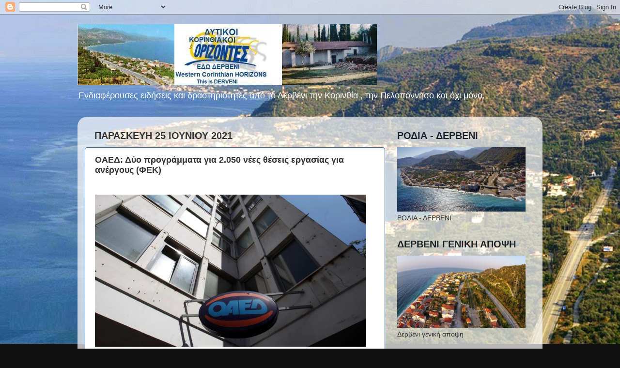

--- FILE ---
content_type: text/html; charset=UTF-8
request_url: https://korinthiakoi-orizontes.blogspot.com/b/stats?style=BLACK_TRANSPARENT&timeRange=ALL_TIME&token=APq4FmA14QUldM0PQo0JGnwKeHmZmCWgo5vFG0E5AoQ9v_2FNbq11WTSHLc8Wq6cpUVw4HfUUeQayJGuPoj_v2zcx15vInhiHQ
body_size: -44
content:
{"total":5340905,"sparklineOptions":{"backgroundColor":{"fillOpacity":0.1,"fill":"#000000"},"series":[{"areaOpacity":0.3,"color":"#202020"}]},"sparklineData":[[0,10],[1,9],[2,8],[3,10],[4,10],[5,10],[6,12],[7,18],[8,15],[9,15],[10,47],[11,62],[12,13],[13,23],[14,18],[15,17],[16,14],[17,16],[18,25],[19,25],[20,13],[21,12],[22,11],[23,100],[24,13],[25,15],[26,14],[27,16],[28,14],[29,11]],"nextTickMs":70588}

--- FILE ---
content_type: text/javascript; charset=UTF-8
request_url: https://korinthiakoi-orizontes.blogspot.com/2021/06/2050.html?action=getFeed&widgetId=Feed39&widgetType=Feed&responseType=js&xssi_token=AOuZoY6xed1jYciYW7t5aBCNofLYbarHkw%3A1769283435653
body_size: 843
content:
try {
_WidgetManager._HandleControllerResult('Feed39', 'getFeed',{'status': 'ok', 'feed': {'entries': [{'title': 'LIVE \u0391\u03c3\u03c4\u03ad\u03c1\u03b1\u03c2 AKTOR \u2013 \u0391\u0395\u039a 0-1: \u039f \u0393\u03b9\u03cc\u03b2\u03b9\u03c4\u03c2 \u03b1\u03bd\u03bf\u03af\u03b3\u03b5\u03b9 \u03c4\u03bf \u03c3\u03ba\u03bf\u03c1 \u03b3\u03b9\u03b1 \u03c4\u03b7\u03bd \xab\u0388\u03bd\u03c9\u03c3\u03b7\xbb!', 'link': 'https://www.newsbomb.gr/sports/podosfairo/story/1710481/live-asteras-aktor-aek-i-epikindyni-eksodos-tis-enosis-stin-tripoli', 'publishedDate': '2026-01-24T10:12:19.000-08:00', 'author': 'info@newsbomb.gr (Newsroom)'}, {'title': '\u0395\u03bd\u03c4\u03c5\u03c0\u03c9\u03c3\u03b9\u03b1\u03ba\u03cc\u03c2 \u03a4\u03b5\u03bd\u03c4\u03cc\u03b3\u03bb\u03bf\u03c5 \u03c3\u03c4\u03bf\u2026 \u03c0\u03bf\u03b4\u03b1\u03c1\u03b9\u03ba\u03cc \u03c4\u03bf\u03c5 2026 \u2013 \u0395\u03be\u03b1\u03c3\u03c6\u03ac\u03bb\u03b9\u03c3\u03b5 \u03c4\u03b7 \u03c3\u03c5\u03bc\u03bc\u03b5\u03c4\u03bf\u03c7\u03ae \u03c3\u03c4\u03bf \n\u03a0\u03b1\u03b3\u03ba\u03cc\u03c3\u03bc\u03b9\u03bf \u03a0\u03c1\u03c9\u03c4\u03ac\u03b8\u03bb\u03b7\u03bc\u03b1', 'link': 'https://www.newsbomb.gr/sports/other-sports/story/1710521/entyposiakos-tentoglou-sto-podariko-tou-2026-eksasfalise-ti-symmetoxi-sto-pagkosmio-protathlima', 'publishedDate': '2026-01-24T10:11:24.000-08:00', 'author': 'info@newsbomb.gr (Newsroom)'}, {'title': '\u0394\u03ae\u03bc\u03b1\u03c1\u03c7\u03bf\u03c2 \u039c\u03b9\u03bd\u03bd\u03b5\u03ac\u03c0\u03bf\u03bb\u03b7\u03c2 \u03c0\u03c1\u03bf\u03c2 \u03a4\u03c1\u03b1\u03bc\u03c0: \xab\u03a0\u03ac\u03c1\u03c4\u03b5 \u03ac\u03bc\u03b5\u03c3\u03b1 \u03bc\u03ad\u03c4\u03c1\u03b1 \u03b3\u03b9\u03b1 \u03c4\u03b7\u03bd \u03b1\u03c0\u03bf\u03bc\u03ac\u03ba\u03c1\u03c5\u03bd\u03c3\u03b7 \u03c4\u03c9\u03bd \n\u03bf\u03bc\u03bf\u03c3\u03c0\u03bf\u03bd\u03b4\u03b9\u03b1\u03ba\u03ce\u03bd \u03c0\u03c1\u03b1\u03ba\u03c4\u03cc\u03c1\u03c9\u03bd\xbb', 'link': 'https://www.newsbomb.gr/kosmos/story/1710519/dimarxos-minneapolis-pros-tramp-parte-amesa-metra-gia-tin-apomakrynsi-ton-omospondiakon-praktoron', 'publishedDate': '2026-01-24T10:01:55.000-08:00', 'author': 'info@newsbomb.gr (Newsroom)'}, {'title': '\u039f \u039d\u03c4\u03ad\u03b9\u03b2\u03b9\u03bd\u03c4 \u03ba\u03b1\u03b9 \u03b7 \u0392\u03b9\u03ba\u03c4\u03cc\u03c1\u03b9\u03b1 \u039c\u03c0\u03ad\u03ba\u03b1\u03bc \u03c6\u03bf\u03b2\u03bf\u03cd\u03bd\u03c4\u03b1\u03b9 \u03cc\u03c4\u03b9 \u03b7 \u03bf\u03b9\u03ba\u03bf\u03b3\u03ad\u03bd\u03b5\u03b9\u03b1 \u03a0\u03b5\u03bb\u03c4\u03b6 \n\xab\u03c7\u03b5\u03b9\u03c1\u03af\u03b6\u03b5\u03c4\u03b1\u03b9\xbb \u03c4\u03bf\u03bd \u03b3\u03b9\u03bf \u03c4\u03bf\u03c5\u03c2', 'link': 'https://www.newsbomb.gr/media-agb/story/1710517/o-deivint-kai-i-viktoria-bekam-fovoyntai-oti-oi-peltz-xeirizontai-ton-broyklin', 'publishedDate': '2026-01-24T09:53:25.000-08:00', 'author': 'info@newsbomb.gr (Newsroom)'}, {'title': '\u03a1\u03c9\u03c3\u03af\u03b1 - \u039f\u03c5\u03ba\u03c1\u03b1\u03bd\u03af\u03b1: \u039f \u03b5\u03c0\u03cc\u03bc\u03b5\u03bd\u03bf\u03c2 \u03b3\u03cd\u03c1\u03bf\u03c2 \u03c3\u03c5\u03bd\u03bf\u03bc\u03b9\u03bb\u03b9\u03ce\u03bd \u03c4\u03b7\u03bd \u03b5\u03c0\u03cc\u03bc\u03b5\u03bd\u03b7 \u039a\u03c5\u03c1\u03b9\u03b1\u03ba\u03ae, \u03c3\u03c4\u03bf \n\u0391\u03bc\u03c0\u03bf\u03cd \u039d\u03c4\u03ac\u03bc\u03c0\u03b9', 'link': 'https://www.newsbomb.gr/kosmos/story/1710516/rosia-oukrania-o-epomenos-gyros-synomilion-tin-epomeni-kyriaki-sto-ampoy-dampi', 'publishedDate': '2026-01-24T09:44:59.000-08:00', 'author': 'info@newsbomb.gr (Newsroom)'}], 'title': '\u038c\u03bb\u03b5\u03c2 \u03bf\u03b9 \u03b5\u03b9\u03b4\u03ae\u03c3\u03b5\u03b9\u03c2'}});
} catch (e) {
  if (typeof log != 'undefined') {
    log('HandleControllerResult failed: ' + e);
  }
}


--- FILE ---
content_type: text/javascript; charset=UTF-8
request_url: https://korinthiakoi-orizontes.blogspot.com/2021/06/2050.html?action=getFeed&widgetId=Feed63&widgetType=Feed&responseType=js&xssi_token=AOuZoY6xed1jYciYW7t5aBCNofLYbarHkw%3A1769283435653
body_size: 45
content:
try {
_WidgetManager._HandleControllerResult('Feed63', 'getFeed',{'status': 'ok', 'feed': {'entries': [{'title': '\u039b\u03af\u03b3\u03b7 \u03b9\u03c3\u03c4\u03bf\u03c1\u03af\u03b1 \u03c4\u03bf\u03c5 \u0394\u03b5\u03c1\u03b2\u03b5\u03bd\u03af\u03bf\u03c5', 'link': 'http://jspios.blogspot.com/2020/10/blog-post.html', 'publishedDate': '2022-11-25T11:08:00.000-08:00', 'author': 'Unknown'}], 'title': '\u0394\u0395\u03a1\u0392\u0395\u039d\u0399 \u039a\u039f\u03a1\u0399\u039d\u0398\u0399\u0391\u03a3'}});
} catch (e) {
  if (typeof log != 'undefined') {
    log('HandleControllerResult failed: ' + e);
  }
}


--- FILE ---
content_type: text/javascript; charset=UTF-8
request_url: https://korinthiakoi-orizontes.blogspot.com/2021/06/2050.html?action=getFeed&widgetId=Feed20&widgetType=Feed&responseType=js&xssi_token=AOuZoY6xed1jYciYW7t5aBCNofLYbarHkw%3A1769283435653
body_size: 1419
content:
try {
_WidgetManager._HandleControllerResult('Feed20', 'getFeed',{'status': 'ok', 'feed': {'entries': [{'title': 'Helena Norberg-Hodge: \u0391\u03bd\u03c4\u03b9\u03c3\u03c4\u03ad\u03ba\u03b5\u03c4\u03b1\u03b9 \u03c3\u03c4\u03b7 \u03bc\u03b7\u03c7\u03b1\u03bd\u03ae \u03c4\u03bf\u03c5 \u03ba\u03cc\u03c3\u03bc\u03bf\u03c5 \u03b3\u03b9\u03b1 \u03bd\u03b1 \u03b1\u03bd\u03b1\u03ba\u03c4\u03ae\u03c3\u03bf\u03c5\u03bc\u03b5 \n\u03c4\u03b7 \u03b6\u03c9\u03ae \u03bc\u03b1\u03c2 \u03b1\u03c0\u03cc \u03c4\u03b7 Gloria Germani - 24/01/2026 Helena Norberg-Hodge: \nresistere alla macchina mondo per riprenderci la vita di Gloria Germani - \n24/01/2026', 'link': 'http://www.tinakanoume.gr/2026/01/helena-norberg-hodge-gloria-germani.html', 'publishedDate': '2026-01-24T10:53:00.000-08:00', 'author': 'tinakanoumegk'}, {'title': '\u0393\u03b9\u03ce\u03c1\u03b3\u03bf\u03c2 \u0392\u03ac\u03bc\u03b2\u03bf\u03c5\u03ba\u03b1\u03c2, (\u039a\u03b1\u03b8\u03b7\u03b3\u03b7\u03c4\u03ae\u03c2 \u03c4\u03bf\u03c5 \u039f\u03b9\u03ba\u03bf\u03bd\u03bf\u03bc\u03b9\u03ba\u03bf\u03cd \u03a0\u03b1\u03bd\u03b5\u03c0\u03b9\u03c3\u03c4\u03b7\u03bc\u03af\u03bf\u03c5 \u0391\u03b8\u03b7\u03bd\u03ce\u03bd): \u039f\u0399 \n\u0391\u039c\u0392\u039b\u03a9\u03a3\u0395\u0399\u03a3 \u039a\u0391\u0399 \u0397 \u0394\u0397\u039c\u039f\u0393\u03a1\u0391\u03a6\u0399\u039a\u0397 \u03a4\u03a1\u0391\u0393\u03a9\u0394\u0399\u0391 \u03a4\u0397\u03a3 \u0395\u039b\u039b\u0391\u0394\u0391\u03a3 - \u03bf\u03c5\u03b4\u03b5\u03bc\u03af\u03b1 \u03b1\u03c0\u03bf\u03c4\u03b5\u03bb\u03b5\u03c3\u03bc\u03b1\u03c4\u03b9\u03ba\u03ae \n\xab\u03c6\u03b1\u03c1\u03bc\u03b1\u03ba\u03b5\u03c5\u03c4\u03b9\u03ba\u03ae \u03b1\u03b3\u03c9\u03b3\u03ae\xbb \u03ba\u03bf\u03b9\u03bd\u03c9\u03bd\u03b9\u03ba\u03bf\u03bf\u03b9\u03ba\u03bf\u03bd\u03bf\u03bc\u03b9\u03ba\u03ae\u03c2 \u03c0\u03bf\u03bb\u03b9\u03c4\u03b9\u03ba\u03ae\u03c2 \u03b5\u03c6\u03ac\u03c1\u03bc\u03bf\u03c3\u03b1\u03bd \u03b3\u03b9\u03b1 \u03c4\u03b7\u03bd \n\u03b5\u03c0\u03af\u03bb\u03c5\u03c3\u03b7 \u03c4\u03bf\u03c5 \u03b3\u03cc\u03c1\u03b4\u03b9\u03bf\u03c5 \u03b4\u03b5\u03c3\u03bc\u03bf\u03cd \u03c4\u03bf\u03c5 \u03bf\u03be\u03cd\u03c4\u03b1\u03c4\u03bf\u03c5 \u03b4\u03b7\u03bc\u03bf\u03b3\u03c1\u03b1\u03c6\u03b9\u03ba\u03bf\u03cd \u03c0\u03c1\u03bf\u03b2\u03bb\u03ae\u03bc\u03b1\u03c4\u03bf\u03c2.', 'link': 'http://www.tinakanoume.gr/2026/01/blog-post_22.html', 'publishedDate': '2026-01-22T02:56:00.000-08:00', 'author': 'tinakanoumegk'}, {'title': '\u039a\u0395\u0399\u039c\u0395\u039d\u0391 \u03c4\u03bf\u03c5 \u0391\u039d\u03a4\u03a9\u039d\u0397 \u0391\u039d\u0394\u03a1\u039f\u03a5\u039b\u0399\u0394\u0391\u039a\u0397 \u03c3\u03c4\u03bf facebook / 10\u03b7 \u0395\u039d\u039f\u03a4\u0397\u03a4\u0391 - \u03a0\u03a1\u039f\u03a3\u0398\u0397\u039a\u0397 \u0391\u03a0\u039f \n10/1/ 2026 \u0395\u03a9\u03a3 19/1/2026: \xab\u03a4\u03b9 \u03bc\u03b1\u03c2 \u03ad\u03c7\u03b5\u03b9 \u03c3\u03c5\u03bc\u03b2\u03b5\u03af\xbb, \u03c4\u03bf \u03c3\u03c5\u03bb\u03bb\u03bf\u03b3\u03b9\u03ba\u03cc \u03b9\u03c3\u03c4\u03bf\u03c1\u03b9\u03ba\u03cc \n\u03c4\u03c1\u03b1\u03cd\u03bc\u03b1 \u03ba\u03b1\u03b9 \u03b7 \u03c4\u03bf\u03bc\u03ae \u03bc\u03b5 \u03c4\u03b1 \u03a4\u03ad\u03bc\u03c0\u03b7 (\u03b7\u03c7\u03b7\u03c4\u03b9\u03ba\u03cc) - \u0397 \u0395\u039e\u039f\u03a5\u03a3\u0399\u0391 \u03a0\u039f\u03a5 \u0394\u0395\u039d \u039d\u03a4\u03a1\u0395\u03a0\u0395\u03a4\u0391\u0399 - \n\u0391\u039d\u0397\u039c\u0395\u03a1\u0391 \u03a4\u039f\u03a5 \u0391\u0393\u0399\u039f\u03a5 \u0391\u0398\u0391\u039d\u0391\u03a3\u0399\u039f\u03a5 \u03a3\u03a4\u0397\u039d \u0395\u039a\u039a\u039b\u0397\u03a3\u0399\u0391 \u03a4\u039f\u03a5 \u039b\u0391\u039f\u03a5 -\u0397 \u03a7\u03a1\u0395\u039f\u039a\u039f\u03a0\u0399\u0391 \u03a4\u039f\u03a5 \n\u03a0\u039f\u039b\u0399\u03a4\u0399\u039a\u039f\u03a5 \u03a3\u03a5\u03a3\u03a4\u0397\u039c\u0391\u03a4\u039f\u03a3 - \u0395\u039b\u039b\u0397\u039d\u0399\u039a\u0397 \u0394\u0397\u039c\u039f-\u03a6\u0395\u039f\u03a5\u0394\u0391\u03a1\u03a7\u0399\u0391 -\u039f\u03a4\u0391\u039d \u03a4\u039f \u03a4\u03a1\u0391\u03a5\u039c\u0391 \u0394\u0399\u03a7\u0391\u0396\u0395\u0399 -\u0397 \n\u03a9\u03a1\u0391 \u03a4\u03a9\u039d \u0395\u039b\u039b\u0397\u039d\u0399\u039a\u03a9\u039d \u039a\u039f\u0399\u039d\u03a9\u039d -\u03a4\u039f \u0391\u039f\u03a1\u0391\u03a4\u039f \u039a\u0391\u0398\u0395\u03a3\u03a4\u03a9\u03a3 -\u03a4\u039f \u039c\u0399\u03a3\u039f\u03a3 \u03a4\u039f\u03a5 \u039d\u0391 \u0395\u0399\u03a3\u0391\u0399 \u0395\u039b\u039b\u0397\u039d\u0391\u03a3 \n- \u03a4\u039f \u0397\u0398\u039f\u03a3 \u03a4\u0397\u03a3 \u03a0\u039f\u039b\u0399\u03a4\u0399\u039a\u0397\u03a3 \u039a\u0391\u0399 \u0397 \u03a0\u039f\u039b\u0399\u03a4\u0399\u039a\u0397 \u03a4\u039f\u03a5 \u0397\u0398\u039f\u03a5\u03a3 -\u0391\u03a0\u039f \u03a4\u0397\u039d \u039c\u0395\u03a4\u0391\u03a0\u039f\u039b\u0399\u03a4\u0395\u03a5\u03a3\u0397 \u03a0\u039f\u03a5 \n\u0395\u039a\u03a0\u039d\u0395\u0395\u0399 \u03a3\u03a4\u0397\u039d \u039c\u0395\u03a4\u0391\u03a0\u039f\u039b\u0399\u03a4\u0395\u03a5\u03a3\u0397 \u03a0\u039f\u03a5 \u0395\u03a1\u03a7\u0395\u03a4\u0391\u0399 -\u03a4\u03bf \u039a\u03af\u03bd\u03b7\u03bc\u03b1 \u03c4\u03c9\u03bd \u03a4\u03b5\u03bc\u03c0\u03ce\u03bd \u03c9\u03c2 \u039a\u03af\u03bd\u03b7\u03bc\u03b1 \n\u0395\u03b8\u03bd\u03b9\u03ba\u03ae\u03c2 \u0391\u03c5\u03c4\u03bf\u03c0\u03b5\u03c0\u03bf\u03af\u03b8\u03b7\u03c3\u03b7\u03c2 \u0395\u039c\u0395\u0399\u03a3 \u0394\u0395\u039d \u0398\u0391 \u03a4\u039f \u0392\u0391\u039b\u039f\u03a5\u039c\u0395 \u039a\u0391\u0397\u039c\u039f -', 'link': 'http://www.tinakanoume.gr/2026/01/facebook-10-101-2026-1912026.html', 'publishedDate': '2026-01-20T10:31:00.000-08:00', 'author': 'tinakanoumegk'}, {'title': '\u039f\u03a0\u039f\u0399\u039f\u03a3 \u0392\u0391\u0398\u039c\u039f\u039b\u039f\u0393\u0397\u03a3\u0395 \u03a3\u0397\u039c\u0395\u03a1\u0391 \u03a4\u0397\u039d \u039a\u0391\u03a1\u03a5\u03a3\u03a4\u0399\u0391\u039d\u039f\u03a5 \u039a\u0391\u0399 \u039f\u03a7\u0399 \u03a4\u039f \u0394\u0397\u039c\u039f\u03a3\u0399\u039f\u0393\u03a1\u0391\u03a6\u0399\u039a\u039f \u0395\u03a0\u0399\u03a0\u0395\u0394\u039f \n\u03a1\u0395\u03a5\u03a3\u03a4\u039f\u03a0\u039f\u0399\u0397\u03a3\u0397\u03a3 \u039a\u039f\u03a0\u03a1\u0391\u039d\u03a9\u039d \u039c\u0399\u0391\u03a3 \u0391\u039d\u0391\u039b\u0393\u0397\u03a4\u0397\u03a3 \u0395\u039e\u039f\u03a5\u03a3\u0399\u0391\u03a3 \u039d\u0391 \u03a0\u03a1\u039f\u03a3\u0395\u039e\u0395\u0399 \u03a4\u0399 \u039a\u0391\u03a4\u0391\u039d\u0391\u039b\u03a9\u039d\u0395\u0399. \n\u2026 1. \u0397 \u039a\u0391\u03a1\u03a5\u03a3\u03a4\u0399\u0391\u039d\u039f\u03a5 \u0394\u0395\u03a7\u0398\u0397\u039a\u0395 \u039d\u0391 \u0391\u039d\u0391\u039c\u0395\u03a4\u03a1\u0397\u0398\u0395\u0399 \u039c\u0395 \u03a4\u039f \u039a\u03a1\u0391\u03a4\u0399\u039a\u039f, \u03a0\u0391\u03a1\u0391\u039a\u03a1\u0391\u03a4\u0399\u039a\u039f \n\u0394\u0399\u0391\u03a0\u039b\u0395\u039a\u039f\u039c\u0395\u039d\u039f \u03a3\u03a5\u03a3\u03a4\u0397\u039c\u0391.', 'link': 'http://www.tinakanoume.gr/2026/01/1.html', 'publishedDate': '2026-01-20T02:59:00.000-08:00', 'author': 'tinakanoumegk'}, {'title': '\u0395\u03a0\u0399\u039a\u039f\u0399\u039d\u03a9\u039d\u0399\u0391\u039a\u039f \u03a0\u039f\u0393\u039a\u03a1\u039f\u039c \u039c\u0395\u03a3\u0391\u0396\u039f\u039d\u03a4\u03a9\u039d: \u039f\u039c\u039f\u039b\u039f\u0393\u0399\u0391 \u03a0\u0399\u03a3\u03a4\u0395\u03a9\u03a3 \u03a3\u03a4\u0397\u039d \u039a\u039f\u039c\u039c\u0391\u03a4\u039f\u039a\u03a1\u0391\u03a4\u0399\u039a\u0397 \n\u0391\u039d\u0391\u039a\u03a5\u039a\u039b\u03a9\u03a3\u0397, \u03a3\u03a4\u0397\u039d \u03a0\u039f\u039b\u0399\u03a4\u0399\u039a\u0397 \u0391\u039d\u0397\u0398\u0399\u039a\u039f\u03a4\u0397\u03a4\u0391, \u0394\u0399\u0391\u03a0\u039b\u039f\u039a\u0397, \u03a3\u03a4\u0397\u039d \u039c\u0395\u03a4\u0391\u03a0\u03a1\u0391\u03a4\u0399\u039a\u0397 \n\u039f\u039b\u0399\u0393\u0391\u03a1\u03a7\u0399\u0391. \u039f \u03a6\u039f\u0392\u039f\u03a3 \u03a4\u0397\u03a3 \u039a\u0391\u03a1\u03a5\u03a3\u03a4\u0399\u0391\u039d\u039f\u03a5 \u039a\u0391\u0399 \u03a4\u039f\u03a5 \u039b\u0391\u039f\u03a5.', 'link': 'http://www.tinakanoume.gr/2026/01/blog-post_18.html', 'publishedDate': '2026-01-18T12:31:00.000-08:00', 'author': 'tinakanoumegk'}], 'title': '\u03c4\u03b9\u03bd\u03b1\u03ba\u03b1\u03bd\u03bf\u03c5\u03bc\u03b5'}});
} catch (e) {
  if (typeof log != 'undefined') {
    log('HandleControllerResult failed: ' + e);
  }
}


--- FILE ---
content_type: text/javascript; charset=UTF-8
request_url: https://korinthiakoi-orizontes.blogspot.com/2021/06/2050.html?action=getFeed&widgetId=Feed1&widgetType=Feed&responseType=js&xssi_token=AOuZoY6xed1jYciYW7t5aBCNofLYbarHkw%3A1769283435653
body_size: 368
content:
try {
_WidgetManager._HandleControllerResult('Feed1', 'getFeed',{'status': 'ok', 'feed': {'entries': [{'title': '\u0391\u039d\u039f\u0399\u03a7\u03a4\u0397 \u0395\u03a0\u0399\u03a3\u03a4\u039f\u039b\u0397 \u03a0\u03a1\u039f\u03a3 \u03a4\u039f\u039d \u03ba. \u0394\u0397\u039c\u0391\u03a1\u03a7\u039f \u0391\u0399\u0393\u0399\u0391\u039b\u0395\u0399\u0391\u03a3', 'link': 'http://froyros.blogspot.com/2024/04/blog-post.html', 'publishedDate': '2024-04-24T11:12:00.000-07:00', 'author': '\u039a. \u03a1\u03cc\u03b6\u03bf\u03c2'}, {'title': '3\u03b7 \u03b1\u03bd\u03c4\u03b9\u03b4\u03b9\u03b1\u03b2\u03c1\u03bf\u03c4\u03b9\u03ba\u03ae \u03b3\u03b9\u03b1 \u03c4\u03b7\u03bd \u0391\u03b9\u03b3\u03b9\u03ac\u03bb\u03b5\u03b9\u03b1...', 'link': 'http://froyros.blogspot.com/2024/04/3.html', 'publishedDate': '2024-04-07T10:42:00.000-07:00', 'author': '\u039a. \u03a1\u03cc\u03b6\u03bf\u03c2'}, {'title': '\u039e\u03b5\u03ba\u03b9\u03bd\u03ac \u03b7 \u03b5\u03c0\u03ad\u03ba\u03c4\u03b1\u03c3\u03b7 \u03b1\u03bd\u03c4\u03b9\u03ba\u03b5\u03b9\u03bc\u03b5\u03bd\u03b9\u03ba\u03ce\u03bd \u03b1\u03be\u03b9\u03ce\u03bd \u03c3\u03b5 \u0391\u03b9\u03b3\u03b5\u03af\u03c1\u03b1, \u0394\u03b9\u03b1\u03ba\u03bf\u03c0\u03c4\u03cc ...', 'link': 'http://froyros.blogspot.com/2024/03/blog-post.html', 'publishedDate': '2024-03-22T04:42:00.000-07:00', 'author': '\u039a. \u03a1\u03cc\u03b6\u03bf\u03c2'}, {'title': '9-10 \u039c\u03b1\u03c1\u03c4\u03af\u03bf\u03c5 2024 \x22\u0391\u03bd\u03ac\u03b2\u03b1\u03c3\u03b7 \u0391\u03c1\u03c7\u03b1\u03af\u03b1\u03c2 \u0391\u03b9\u03b3\u03b5\u03af\u03c1\u03b1\u03c2\x22', 'link': 'http://froyros.blogspot.com/2024/02/9-10-2024.html', 'publishedDate': '2024-02-20T11:01:00.000-08:00', 'author': '\u039a. \u03a1\u03cc\u03b6\u03bf\u03c2'}, {'title': '\u0394\u0397\u039c\u039f\u03a3 \u0391\u0399\u0393\u0399\u0391\u039b\u0395\u0399\u0391\u03a3: \u039f\u03b9 \u03bd\u03ad\u03bf\u03b9 \u03b1\u03bd\u03c4\u03b9\u03b4\u03ae\u03bc\u03b1\u03c1\u03c7\u03bf\u03b9, \u03b2\u03bf\u03b7\u03b8\u03bf\u03af \u03b4\u03b7\u03bc\u03ac\u03c1\u03c7\u03bf\u03c5 \u03ba\u03b1\u03b9 \u03b5\u03bd\u03c4\u03b5\u03c4\u03b1\u03bb\u03bc\u03ad\u03bd\u03bf\u03b9 \n\u03c3\u03cd\u03bc\u03b2\u03bf\u03c5\u03bb\u03bf\u03b9 \u03b3\u03b9\u03b1 \u03c4\u03bf \u03ad\u03c4\u03bf\u03c2 2024', 'link': 'http://froyros.blogspot.com/2024/01/2024.html', 'publishedDate': '2024-01-04T12:21:00.000-08:00', 'author': '\u039a. \u03a1\u03cc\u03b6\u03bf\u03c2'}], 'title': '\u0391\u03b9\u03b3\u03b5\u03af\u03c1\u03b1: aigeira.gr + aigeira.com'}});
} catch (e) {
  if (typeof log != 'undefined') {
    log('HandleControllerResult failed: ' + e);
  }
}


--- FILE ---
content_type: text/javascript; charset=UTF-8
request_url: https://korinthiakoi-orizontes.blogspot.com/2021/06/2050.html?action=getFeed&widgetId=Feed12&widgetType=Feed&responseType=js&xssi_token=AOuZoY6xed1jYciYW7t5aBCNofLYbarHkw%3A1769283435653
body_size: 523
content:
try {
_WidgetManager._HandleControllerResult('Feed12', 'getFeed',{'status': 'ok', 'feed': {'entries': [{'title': '8\u03bf 4\u03a4\u03a1\u039f\u03a7\u039f\u0399 Rally Regularity Monte Vostitsa | 14-15 \u03a6\u03b5\u03b2\u03c1\u03bf\u03c5\u03b1\u03c1\u03af\u03bf\u03c5 2026', 'link': 'https://www.kalavrytanews.com/2026/01/8-4-rally-regularity-monte-vostitsa-14.html', 'publishedDate': '2026-01-23T19:00:00.000-08:00', 'author': '\u039a.\u039d.'}, {'title': '\u03a4\u03bf \u03a8\u03ae\u03c6\u03b9\u03c3\u03bc\u03b1 \u03c4\u03bf\u03c5 \u03a0\u03b5\u03c1\u03b9\u03c6\u03b5\u03c1\u03b5\u03b9\u03b1\u03ba\u03bf\u03cd \u03a3\u03c5\u03bc\u03b2\u03bf\u03c5\u03bb\u03af\u03bf\u03c5 \u03b3\u03b9\u03b1 \u03c4\u03bf\u03bd \u03bd\u03ad\u03bf \u039a\u03ce\u03b4\u03b9\u03ba\u03b1 \u03a4\u03bf\u03c0\u03b9\u03ba\u03ae\u03c2 \n\u0391\u03c5\u03c4\u03bf\u03b4\u03b9\u03bf\u03af\u03ba\u03b7\u03c3\u03b7\u03c2', 'link': 'https://www.kalavrytanews.com/2026/01/blog-post_295.html', 'publishedDate': '2026-01-23T10:03:00.000-08:00', 'author': '\u039a.\u039d.'}, {'title': '\u0397 \u03a0\u03c4\u03ce\u03c3\u03b7 \u03bf\u03ba\u03c4\u03ce \u0391\u03bc\u03b5\u03c1\u03b9\u03ba\u03b1\u03bd\u03b9\u03ba\u03ce\u03bd \u03b2\u03bf\u03bc\u03b2\u03b1\u03c1\u03b4\u03b9\u03c3\u03c4\u03b9\u03ba\u03ce\u03bd \u03c3\u03c4\u03b7 \u03b3\u03c1\u03b1\u03bc\u03bc\u03ae \u0395\u03c1\u03cd\u03bc\u03b1\u03bd\u03b8\u03bf\u03c2- \u0391\u03b3\u03af\u03b1 \u039b\u03b1\u03cd\u03c1\u03b1- \n\u03a7\u03b5\u03bb\u03bc\u03cc\u03c2 \u0392\x27 \u039c\u0395\u03a1\u039f\u03a3', 'link': 'https://www.kalavrytanews.com/2026/01/blog-post_244.html', 'publishedDate': '2026-01-23T08:43:00.000-08:00', 'author': '\u039a.\u039d.'}, {'title': 'K\u03c1\u03af\u03c3\u03b5\u03b9\u03c2 \u03c3\u03c4\u03b7\u03bd \u0395\u039b\u0391\u03a3: \u03a0\u03bf\u03b9\u03bf\u03b9 \u03c0\u03c1\u03bf\u03ac\u03b3\u03bf\u03bd\u03c4\u03b1\u03b9, \u03c0\u03bf\u03b9\u03bf\u03b9 \u03b1\u03bd\u03c4\u03b9\u03c3\u03c4\u03c1\u03ac\u03c4\u03b7\u03b3\u03bf\u03b9 \u03b1\u03c0\u03bf\u03c3\u03c4\u03c1\u03b1\u03c4\u03b5\u03cd\u03bf\u03bd\u03c4\u03b1\u03b9 \n\u03ba\u03b1\u03b9 \u03c0\u03bf\u03b9\u03bf\u03b9 \u03c4\u03bf\u03c5\u03c2 \u03b1\u03bd\u03c4\u03b9\u03ba\u03b1\u03b8\u03b9\u03c3\u03c4\u03bf\u03cd\u03bd', 'link': 'https://www.kalavrytanews.com/2026/01/k.html', 'publishedDate': '2026-01-23T08:31:00.000-08:00', 'author': '\u039a.\u039d.'}, {'title': '\u03a6\u03b1\u03c1\u03bc\u03ac\u03ba\u03b7\u03c2 \u2013 \u03a0\u03b1\u03c0\u03b1\u03b8\u03b1\u03bd\u03ac\u03c3\u03b7\u03c2: \u03a3\u03c4\u03b1 370 \u03b5\u03ba\u03b1\u03c4. \u03b5\u03c5\u03c1\u03ce \u03b3\u03b9\u03b1 \u03c4\u03b7 \u0394\u03c5\u03c4\u03b9\u03ba\u03ae \u0395\u03bb\u03bb\u03ac\u03b4\u03b1 \u03bc\u03b5 \u03c4\u03bf \u03bd\u03ad\u03bf \n\u03a0\u03c1\u03cc\u03b3\u03c1\u03b1\u03bc\u03bc\u03b1 \u0394\u03b7\u03bc\u03bf\u03c3\u03af\u03c9\u03bd \u0395\u03c0\u03b5\u03bd\u03b4\u03cd\u03c3\u03b5\u03c9\u03bd', 'link': 'https://www.kalavrytanews.com/2026/01/370.html', 'publishedDate': '2026-01-23T04:32:00.000-08:00', 'author': '\u039a.\u039d.'}], 'title': '\u039a\u0391\u039b\u0391\u0392\u03a1\u03a5\u03a4A NEWS'}});
} catch (e) {
  if (typeof log != 'undefined') {
    log('HandleControllerResult failed: ' + e);
  }
}


--- FILE ---
content_type: text/javascript; charset=UTF-8
request_url: https://korinthiakoi-orizontes.blogspot.com/2021/06/2050.html?action=getFeed&widgetId=Feed18&widgetType=Feed&responseType=js&xssi_token=AOuZoY6xed1jYciYW7t5aBCNofLYbarHkw%3A1769283435653
body_size: 548
content:
try {
_WidgetManager._HandleControllerResult('Feed18', 'getFeed',{'status': 'ok', 'feed': {'entries': [{'title': '\u0391\u039d\u0391\u03a4\u03a1\u039f\u03a0\u0397 \u03a5\u03a0\u039f\u039b\u039f\u0399\u03a0\u039f\u03a5 \u03a4\u0397\u03a3 \u039c\u0395 \u0391\u03a1. 333/2025 \u0391\u03a0\u039f\u03a6\u0391\u03a3\u0397\u03a3 \u0391\u039d\u0391\u039b\u0397\u03a8\u0397\u03a3 \u03a5\u03a0\u039f\u03a7\u03a1\u0395\u03a9\u03a3\u0397\u03a3: \n\u039a\u0391\u03a4\u0391\u0392\u039f\u039b\u0397 \u0391\u03a0\u039f\u0396\u0397\u039c\u0399\u03a9\u03a3\u0397\u03a3 \u03a3\u0395 \u039c\u0395\u039b\u0397 \u0395\u03a0\u0399\u03a4\u03a1\u039f\u03a0\u03a9\u039d \u0394\u0399\u0391\u0393\u03a9\u039d\u0399\u03a3\u039c\u03a9\u039d \u0393\u0399\u0391 \u03a4\u0397 \u03a3\u03a5\u039c\u039c\u0395\u03a4\u039f\u03a7\u0397 \u03a4\u039f\u03a5\u03a3 \u03a3\u0395 \n\u0394\u0399\u0391\u0393\u03a9\u039d\u0399\u03a3\u03a4\u0399\u039a\u0395\u03a3 \u0394\u0399\u0391\u0394\u0399\u039a\u0391\u03a3\u0399\u0395\u03a3 \u0391\u039d\u0391\u0398\u0395\u03a3\u0397\u03a3 \u0394\u0397\u039c\u039f\u03a3\u0399\u03a9\u039d \u03a3\u03a5\u039c\u0392\u0391\u03a3\u0395\u03a9\u039d', 'link': 'https://diavgeia.gov.gr/decision/view/%CE%95%CE%9362%CE%A9%CE%9E%CE%A0-%CE%93%CE%933', 'publishedDate': '', 'author': 'no-reply@info.diavgeia.gov.gr (No Reply)'}, {'title': '\u0391\u039d\u0391\u03a4\u03a1\u039f\u03a0\u0397 \u03a5\u03a0\u039f\u039b\u039f\u0399\u03a0\u039f\u03a5 \u03a4\u0397\u03a3 \u039c\u0395 \u0391\u03a1. 279/2025 \u0391\u03a0\u039f\u03a6\u0391\u03a3\u0397\u03a3 \u0391\u039d\u0391\u039b\u0397\u03a8\u0397\u03a3 \u03a5\u03a0\u039f\u03a7\u03a1\u0395\u03a9\u03a3\u0397\u03a3: \n\u0391\u03a0\u039f\u0394\u039f\u03a3\u0397 \u039a\u03a1\u0391\u03a4\u0397\u03a3\u0395\u03a9\u039d \u03a5\u03a0\u0395\u03a1 \u0395\u039d\u0399\u0391\u0399\u0391\u03a3 \u0391\u039d\u0395\u039e\u0391\u03a1\u03a4\u0397\u03a4\u0397\u03a3 \u0391\u03a1\u03a7\u0397\u03a3 \u0394\u0397\u039c\u039f\u03a3\u0399\u03a9\u039d \u03a3\u03a5\u039c\u0392\u0391\u03a3\u0395\u03a9\u039d', 'link': 'https://diavgeia.gov.gr/decision/view/9%CE%99%CE%A46%CE%A9%CE%9E%CE%A0-%CE%A5%CE%978', 'publishedDate': '', 'author': 'no-reply@info.diavgeia.gov.gr (No Reply)'}, {'title': '\u0391\u039d\u0391\u03a4\u03a1\u039f\u03a0\u0397 \u03a5\u03a0\u039f\u039b\u039f\u0399\u03a0\u039f\u03a5 \u03a4\u0397\u03a3 \u039c\u0395 \u0391\u03a1. 15/2025 \u0391\u03a0\u039f\u03a6\u0391\u03a3\u0397\u03a3 \u0391\u039d\u0391\u039b\u0397\u03a8\u0397\u03a3 \u03a5\u03a0\u039f\u03a7\u03a1\u0395\u03a9\u03a3\u0397\u03a3: \n\u0391\u03a0\u039f\u0394\u039f\u03a7\u0395\u03a3 \u03a5\u03a0\u0391\u039b\u039b\u0397\u039b\u03a9\u039d \u03a5\u03a0\u0397\u03a1\u0395\u03a3\u0399\u0391\u03a3 \u03a0\u039f\u039b\u0399\u03a4\u0399\u03a3\u039c\u039f\u03a5, \u0391\u0398\u039b\u0397\u03a4\u0399\u03a3\u039c\u039f\u03a5 \u039a\u0391\u0399 \u039a\u039f\u0399\u039d\u03a9\u039d\u0399\u039a\u0397\u03a3 \n\u03a0\u039f\u039b\u0399\u03a4\u0399\u039a\u0397\u03a3 \u0391\u039f\u03a1\u0399\u03a3\u03a4\u039f\u03a5 \u03a7\u03a1\u039f\u039d\u039f\u03a5', 'link': 'https://diavgeia.gov.gr/decision/view/%CE%95%CE%94%CE%952%CE%A9%CE%9E%CE%A0-%CE%A7%CE%A9%CE%9B', 'publishedDate': '', 'author': 'no-reply@info.diavgeia.gov.gr (No Reply)'}, {'title': '\u0391\u039d\u0391\u03a4\u03a1\u039f\u03a0\u0397 \u03a5\u03a0\u039f\u039b\u039f\u0399\u03a0\u039f\u03a5 \u03a4\u0397\u03a3 \u039c\u0395 \u0391\u03a1. 403/2025 \u0391\u03a0\u039f\u03a6\u0391\u03a3\u0397\u03a3 \u0391\u039d\u0391\u039b\u0397\u03a8\u0397\u03a3 \u03a5\u03a0\u039f\u03a7\u03a1\u0395\u03a9\u03a3\u0397\u03a3: \n\u0395\u039a\u03a4\u0395\u039b\u0395\u03a3\u0397 \u0395\u03a1\u0393\u039f\u03a5 \x22\u0395\u03a0\u0399\u03a3\u039a\u0395\u03a5\u0397 \u039a\u0391\u0399 \u03a3\u03a5\u039d\u03a4\u0397\u03a1\u0397\u03a3\u0397 \u0391\u03a3\u03a6\u0391\u039b\u03a4\u039f\u03a3\u03a4\u03a1\u03a9\u039c\u0395\u039d\u03a9\u039d \u0394\u03a1\u039f\u039c\u03a9\u039d \u0394\u0397\u039c\u039f\u03a5 \n\u039e\u03a5\u039b\u039f\u039a\u0391\u03a3\u03a4\u03a1\u039f\u03a5-\u0395\u03a5\u03a1\u03a9\u03a3\u03a4\u0399\u039d\u0397\u03a3\x22', 'link': 'https://diavgeia.gov.gr/decision/view/%CE%95%CE%A8%CE%95%CE%92%CE%A9%CE%9E%CE%A0-%CE%9C%CE%97%CE%93', 'publishedDate': '', 'author': 'no-reply@info.diavgeia.gov.gr (No Reply)'}, {'title': '\u0391\u039d\u0391\u03a4\u03a1\u039f\u03a0\u0397 \u03a5\u03a0\u039f\u039b\u039f\u0399\u03a0\u039f\u03a5 \u03a4\u0397\u03a3 \u039c\u0395 \u0391\u03a1. 72/2025 \u0391\u03a0\u039f\u03a6\u0391\u03a3\u0397\u03a3 \u0391\u039d\u0391\u039b\u0397\u03a8\u0397\u03a3 \u03a5\u03a0\u039f\u03a7\u03a1\u0395\u03a9\u03a3\u0397\u03a3: \n\u0391\u03a3\u03a6\u0391\u039b\u0399\u03a3\u03a4\u03a1\u0391 \u039c\u0395\u03a4\u0391\u03a6\u039f\u03a1\u0399\u039a\u03a9\u039d \u039c\u0395\u03a3\u03a9\u039d. - \u0391\u03a1. \u0395\u0393\u039a\u03a1\u0399\u03a3\u0397\u03a3 \u03a0\u039f\u039b\u03a5\u0395\u03a4\u039f\u03a5\u03a3 \u03a5\u03a0\u039f\u03a7\u03a1\u0395\u03a9\u03a3\u0397\u03a3 \n16866/18-12-2024', 'link': 'https://diavgeia.gov.gr/decision/view/%CE%A1%CE%96%CE%A96%CE%A9%CE%9E%CE%A0-5%CE%9C2', 'publishedDate': '', 'author': 'no-reply@info.diavgeia.gov.gr (No Reply)'}], 'title': '\u0394\u03b9\u03b1\u03cd\u03b3\u03b5\u03b9\u03b1 RSS - \u0394\u0397\u039c\u039f\u03a3 \u039e\u03a5\u039b\u039f\u039a\u0391\u03a3\u03a4\u03a1\u039f\u03a5 - \u0395\u03a5\u03a1\u03a9\u03a3\u03a4\u0399\u039d\u0397\u03a3'}});
} catch (e) {
  if (typeof log != 'undefined') {
    log('HandleControllerResult failed: ' + e);
  }
}


--- FILE ---
content_type: text/javascript; charset=UTF-8
request_url: https://korinthiakoi-orizontes.blogspot.com/2021/06/2050.html?action=getFeed&widgetId=Feed17&widgetType=Feed&responseType=js&xssi_token=AOuZoY6xed1jYciYW7t5aBCNofLYbarHkw%3A1769283435653
body_size: 683
content:
try {
_WidgetManager._HandleControllerResult('Feed17', 'getFeed',{'status': 'ok', 'feed': {'entries': [{'title': '\u0395\u03b9\u03b4\u03ae\u03c3\u03b5\u03b9\u03c2 | 24 \u0399\u03b1\u03bd\u03bf\u03c5\u03b1\u03c1\u03af\u03bf\u03c5 2026 - \u0392\u03c1\u03b1\u03b4\u03b9\u03bd\u03cc \u03b4\u03b5\u03bb\u03c4\u03af\u03bf', 'link': 'http://gr.euronews.com/video/2026/01/24/eidhseis-24-ianoyarioy-2026-bradino-deltio', 'publishedDate': '2026-01-24T09:00:18.000-08:00', 'author': ''}, {'title': '\u0395\u03c0\u03b9\u03c7\u03bf\u03c1\u03b7\u03b3\u03ae\u03c3\u03b5\u03b9\u03c2 \u03b1\u03c0\u03cc \u039a\u03bf\u03bc\u03b9\u03c3\u03b9\u03cc\u03bd \u03c3\u03b5 \u0395\u03bb\u03bb\u03ac\u03b4\u03b1 \u03ba\u03b1\u03b9 \u039a\u03cd\u03c0\u03c1\u03bf \u03b3\u03b9\u03b1 \u03b4\u03b9\u03b1\u03b3\u03b5\u03bd\u03b5\u03b1\u03ba\u03ac \u03ad\u03c1\u03b3\u03b1 \n\u03b5\u03ba\u03bc\u03ac\u03b8\u03b7\u03c3\u03b7\u03c2 \u03b3\u03c1\u03b1\u03bc\u03bc\u03b1\u03c4\u03b9\u03c3\u03bc\u03bf\u03cd \u03c3\u03c4\u03b1 \u039c\u039c\u0395', 'link': 'http://gr.euronews.com/2026/01/24/epixorigiseis-apo-commission-se-ellada-kai-kypro-gia-diageneaka-erga-emathisis-grammatismo', 'publishedDate': '2026-01-24T08:13:14.000-08:00', 'author': ''}, {'title': '\u0388\u03bd\u03b1 \u03b4\u03b9\u03c3\u03b5\u03ba\u03b1\u03c4\u03bf\u03bc\u03bc\u03cd\u03c1\u03b9\u03bf \u03b5\u03c5\u03c1\u03ce \u03bf\u03b9 \u03b6\u03b7\u03bc\u03b9\u03ad\u03c2 \u03c3\u03c4\u03b7 \u03a3\u03b9\u03ba\u03b5\u03bb\u03af\u03b1 \u03b1\u03c0\u03cc \u03c4\u03bf \u03c0\u03ad\u03c1\u03b1\u03c3\u03bc\u03b1 \u03c4\u03b7\u03c2 \u03ba\u03b1\u03c4\u03b1\u03b9\u03b3\u03af\u03b4\u03b1\u03c2 \n\u03a7\u03ac\u03c1\u03b9', 'link': 'http://gr.euronews.com/2026/01/24/ena-disekatommurio-eurw-zhmies-sikelia-perasma-kataigida-xari', 'publishedDate': '2026-01-24T05:58:06.000-08:00', 'author': ''}, {'title': '\u03a3\u03ad\u03c1\u03c1\u03b5\u03c2: \u039a\u03b1\u03b8\u03b7\u03b3\u03ae\u03c4\u03c1\u03b9\u03b1 \u03ba\u03b1\u03c4\u03b1\u03b4\u03b9\u03ba\u03ac\u03c3\u03c4\u03b7\u03ba\u03b5 \u03c3\u03b5 \u03c6\u03c5\u03bb\u03ac\u03ba\u03b9\u03c3\u03b7 - \u03a6\u03ad\u03c1\u03b5\u03c4\u03b1\u03b9 \u03bd\u03b1 \xab\u03c6\u03af\u03bc\u03c9\u03c3\u03b5\xbb \u03bc\u03b1\u03b8\u03b7\u03c4\u03ae \n\u03bc\u03b5 \u03bc\u03bf\u03bd\u03c9\u03c4\u03b9\u03ba\u03ae \u03c4\u03b1\u03b9\u03bd\u03af\u03b1', 'link': 'http://gr.euronews.com/2026/01/24/serres-kathigitria-katadikasthke-fulakish-feretai-fimwse-mathiti-monwtikh-tainia', 'publishedDate': '2026-01-24T05:49:30.000-08:00', 'author': ''}, {'title': '\u03a0\u03b1\u03c1\u03ac \u03c4\u03b7\u03bd \u03c0\u03b1\u03b3\u03c9\u03bd\u03b9\u03ac, \u03b7 \u039c\u03b9\u03bd\u03b5\u03c3\u03cc\u03c4\u03b1 \xab\u03c6\u03bb\u03ad\u03b3\u03b5\u03c4\u03b1\u03b9\xbb - \u03a7\u03b9\u03bb\u03b9\u03ac\u03b4\u03b5\u03c2 \u03c3\u03c4\u03bf\u03c5\u03c2 \u03b4\u03c1\u03cc\u03bc\u03bf\u03c5\u03c2 \u03b5\u03bd\u03ac\u03bd\u03c4\u03b9\u03b1 \n\u03c3\u03c4\u03b9\u03c2 \u03c0\u03c1\u03b1\u03ba\u03c4\u03b9\u03ba\u03ad\u03c2 \u03c4\u03b7\u03c2 ICE', 'link': 'http://gr.euronews.com/2026/01/24/para-thn-pagwnia-minesota-flegetai-xiliades-stous-dromous-enantia-stis-praktikes-tou-ice', 'publishedDate': '2026-01-24T05:19:00.000-08:00', 'author': ''}], 'title': 'News | Euronews RSS'}});
} catch (e) {
  if (typeof log != 'undefined') {
    log('HandleControllerResult failed: ' + e);
  }
}


--- FILE ---
content_type: text/javascript; charset=UTF-8
request_url: https://korinthiakoi-orizontes.blogspot.com/2021/06/2050.html?action=getFeed&widgetId=Feed15&widgetType=Feed&responseType=js&xssi_token=AOuZoY6xed1jYciYW7t5aBCNofLYbarHkw%3A1769283435653
body_size: 495
content:
try {
_WidgetManager._HandleControllerResult('Feed15', 'getFeed',{'status': 'ok', 'feed': {'entries': [{'title': '\u03a4\u03c1\u03bf\u03c7\u03b1\u03af\u03bf \u03bc\u03b5 \u03bd\u03c4\u03b1\u03bb\u03af\u03ba\u03b1 \u03c3\u03c4\u03b7 \u0393\u03ad\u03c6\u03c5\u03c1\u03b1 \u03a1\u03af\u03bf\u03c5-\u0391\u03bd\u03c4\u03b9\u03c1\u03c1\u03af\u03bf\u03c5 - \u039d\u03b5\u03ba\u03c1\u03cc\u03c2 \u03bf \u03bf\u03b4\u03b7\u03b3\u03cc\u03c2 \u03c4\u03b7\u03c2 \n\u03bc\u03bf\u03c4\u03bf\u03c3\u03b9\u03ba\u03bb\u03ad\u03c4\u03b1\u03c2', 'link': 'https://www.thebest.gr/article/818637-gefura-riou-antirriou-sobaro-trochaio-me-traumatismo-odigou-dikuklou', 'publishedDate': '2026-01-24T02:33:26.000-08:00', 'author': ''}, {'title': '\u03a0\u03ac\u03c4\u03c1\u03b1: \u0391\u03af\u03c4\u03b7\u03bc\u03b1 \u03b1\u03bd\u03ac\u03ba\u03bb\u03b7\u03c3\u03b7\u03c2 \u03c4\u03b7\u03c2 \u03c0\u03b1\u03c1\u03b1\u03c7\u03ce\u03c1\u03b7\u03c3\u03b7\u03c2 \u03c4\u03bf\u03c5 \u03c0\u03b5\u03c1\u03b9\u03b2\u03ac\u03bb\u03bb\u03bf\u03bd\u03c4\u03bf\u03c2 \u03c7\u03ce\u03c1\u03bf\u03c5 \u03c4\u03bf\u03c5 \u039a\u0395\u03a4\u03a7 \n\u03b3\u03b9\u03b1 \u03c4\u03bf \u03bd\u03ad\u03bf \u0391\u03c3\u03c4\u03c5\u03bd\u03bf\u03bc\u03b9\u03ba\u03cc \u039c\u03ad\u03b3\u03b1\u03c1\u03bf', 'link': 'https://www.thebest.gr/article/818647-patra-aitima-anaklisis-tis-parachorisis-tou-periballontos-chorou-tou-ketch-gia-to-neo-astunomiko-megaro', 'publishedDate': '2026-01-24T02:18:01.000-08:00', 'author': ''}, {'title': '\u03a3\u03c4\u03b7\u03bd \u03ba\u03bf\u03c0\u03ae \u03c0\u03af\u03c4\u03b1\u03c2 \u03c4\u03b7\u03c2 \u039f\u039d\u039d\u0395\u0394 \u0391\u03c7\u03b1\u0390\u03b1\u03c2 \u03bf \u0393\u03c1\u03b7\u03b3\u03cc\u03c1\u03b7\u03c2 \u0394\u03b7\u03bc\u03b7\u03c4\u03c1\u03b9\u03ac\u03b4\u03b7\u03c2 - \xab\u038c\u03c4\u03b1\u03bd \u03b7 \n\u03bf\u03b9\u03ba\u03bf\u03b3\u03ad\u03bd\u03b5\u03b9\u03ac \u03bc\u03b1\u03c2 \u03b5\u03af\u03bd\u03b1\u03b9 \u03b5\u03bd\u03c9\u03bc\u03ad\u03bd\u03b7, \u03ba\u03ac\u03bd\u03b5\u03b9 \u03b8\u03b1\u03cd\u03bc\u03b1\u03c4\u03b1\xbb', 'link': 'https://www.thebest.gr/article/818646-stin-kopi-pitas-tis-onned-achaias-o-grigoris-dimitriadis-otan-i-oikogeneia-mas-einai-enomeni-kanei-thaumata', 'publishedDate': '2026-01-24T01:56:01.000-08:00', 'author': ''}, {'title': '\u0392\u03c1\u03b9\u03bb\u03ae\u03c3\u03c3\u03b9\u03b1: \u03a4\u03c3\u03b1\u03ba\u03ce\u03b8\u03b7\u03ba\u03b5 \u03bc\u03b5 \u03c5\u03c0\u03ac\u03bb\u03bb\u03b7\u03bb\u03bf \u03c4\u03c9\u03bd \u0395\u039b\u03a4\u0391 \u03ba\u03b1\u03b9 \u03c4\u03b7\u03bd \u03c0\u03b1\u03c1\u03ad\u03c3\u03c5\u03c1\u03b5 \u03bc\u03b5 \u03c4\u03bf \u03b1\u03c5\u03c4\u03bf\u03ba\u03af\u03bd\u03b7\u03c4\u03bf', 'link': 'https://www.thebest.gr/article/818645-brilissia-tsakothike-me-upallilo-ton-elta-kai-tin-paresure-me-to-autokinito', 'publishedDate': '2026-01-24T01:48:02.000-08:00', 'author': ''}, {'title': '\u03a3\u03ad\u03c1\u03c1\u03b5\u03c2: \u039a\u03b1\u03b8\u03b7\u03b3\u03ae\u03c4\u03c1\u03b9\u03b1 \u03c6\u03af\u03bc\u03c9\u03c3\u03b5 13\u03c7\u03c1\u03bf\u03bd\u03bf \u03bc\u03b1\u03b8\u03b7\u03c4\u03ae \u03bc\u03b5 \u03bc\u03bf\u03bd\u03c9\u03c4\u03b9\u03ba\u03ae \u03c4\u03b1\u03b9\u03bd\u03af\u03b1 \u03b5\u03c0\u03b5\u03b9\u03b4\u03ae \u03ad\u03ba\u03b1\u03bd\u03b5 \n\u03c6\u03b1\u03c3\u03b1\u03c1\u03af\u03b1', 'link': 'https://www.thebest.gr/article/818644-serres-kathigitria-fimose-13chrono-mathiti-me-monotiki-tainia-epeidi-ekane-fasaria', 'publishedDate': '2026-01-24T01:40:01.000-08:00', 'author': ''}], 'title': '\u03a0\u03ac\u03c4\u03c1\u03b1, \u0395\u03bb\u03bb\u03ac\u03b4\u03b1: \u0395\u03b9\u03b4\u03ae\u03c3\u03b5\u03b9\u03c2 - \u039d\u03ad\u03b1 \u0394\u03b9\u03b1\u03c3\u03ba\u03ad\u03b4\u03b1\u03c3\u03b7 :: THE BEST'}});
} catch (e) {
  if (typeof log != 'undefined') {
    log('HandleControllerResult failed: ' + e);
  }
}


--- FILE ---
content_type: text/javascript; charset=UTF-8
request_url: https://korinthiakoi-orizontes.blogspot.com/2021/06/2050.html?action=getFeed&widgetId=Feed31&widgetType=Feed&responseType=js&xssi_token=AOuZoY6xed1jYciYW7t5aBCNofLYbarHkw%3A1769283435653
body_size: 566
content:
try {
_WidgetManager._HandleControllerResult('Feed31', 'getFeed',{'status': 'ok', 'feed': {'entries': [{'title': '\xab\u0397 \u0393\u03b5\u03c9\u03c0\u03bf\u03bb\u03b9\u03c4\u03b9\u03ba\u03ae \u03c4\u03bf\u03c5 \u03a0\u03ac\u03b3\u03bf\u03c5 \u03ba\u03b1\u03b9 \u03c4\u03b7\u03c2 \u0399\u03c3\u03c7\u03cd\u03bf\u03c2: \u039f \u03a3\u03b5\u03b9\u03c3\u03bc\u03cc\u03c2 \u03a4\u03c1\u03ac\u03bc\u03c0 \u03ba\u03b1\u03b9 \u03b7 \u0395\u03bb\u03bb\u03b7\u03bd\u03b9\u03ba\u03ae \n\u0391\u03bc\u03b7\u03c7\u03b1\u03bd\u03af\u03b1\xbb \u039c\u03ad\u03c1\u03bf\u03c2 4\u03bf', 'link': 'http://www.efenpress.gr/2026/01/4.html', 'publishedDate': '2026-01-24T10:00:00.000-08:00', 'author': 'Vangelis Athanasiadis'}, {'title': '\u03a4\u03bf \u03bc\u03b5\u03b3\u03ac\u03bb\u03bf \u03bd\u03b1\u03c5\u03ac\u03b3\u03b9\u03bf \u03c4\u03bf\u03c5 \u03b4\u03bf\u03bb\u03b1\u03c1\u03af\u03bf\u03c5: \u03a0\u03bf\u03cd \u03bf\u03c6\u03b5\u03af\u03bb\u03b5\u03c4\u03b1\u03b9 \u03ba\u03b1\u03b9 \u03c0\u03bf\u03b9\u03b5\u03c2 \u03bf\u03b9 \u03c3\u03c5\u03bd\u03ad\u03c0\u03b5\u03b9\u03b5\u03c2 \u03b3\u03b9\u03b1 \n\u03c4\u03bf\u03bd \u03c0\u03bb\u03b1\u03bd\u03ae\u03c4\u03b7', 'link': 'http://www.efenpress.gr/2026/01/blog-post_530.html', 'publishedDate': '2026-01-24T08:51:00.000-08:00', 'author': 'EFENPRESS-NEWS 0NLINE'}, {'title': '\u0397 \u03a4\u0391\u0399\u039d\u0399\u0391 \u039c\u0391\u03a3: \x22Gunman\x27s Walk (Western******)', 'link': 'http://www.efenpress.gr/2026/01/gunmans-walk-western.html', 'publishedDate': '2026-01-24T08:00:00.000-08:00', 'author': 'EFENPRESS-NEWS 0NLINE'}, {'title': '\u03a3\u03c5\u03bd\u03b1\u03b3\u03b5\u03c1\u03bc\u03cc\u03c2 \u03b3\u03b9\u03b1 \u03b1\u03ba\u03c1\u03b1\u03af\u03b1 \u03c7\u03b9\u03bf\u03bd\u03bf\u03b8\u03cd\u03b5\u03bb\u03bb\u03b1 \u03c3\u03c4\u03b9\u03c2 \u0397\u03a0\u0391: 40 \u03a0\u03bf\u03bb\u03b9\u03c4\u03b5\u03af\u03b5\u03c2 \u03c0\u03bb\u03ae\u03c4\u03c4\u03bf\u03bd\u03c4\u03b1\u03b9, 12 \u03c3\u03b5 \n\u03ba\u03b1\u03c4\u03ac\u03c3\u03c4\u03b1\u03c3\u03b7 \u03ad\u03ba\u03c4\u03b1\u03ba\u03c4\u03b7\u03c2 \u03b1\u03bd\u03ac\u03b3\u03ba\u03b7\u03c2', 'link': 'http://www.efenpress.gr/2026/01/40-12.html', 'publishedDate': '2026-01-24T04:19:00.000-08:00', 'author': 'EFENPRESS-NEWS 0NLINE'}, {'title': '\u03a3\u03ad\u03c1\u03c1\u03b5\u03c2: \u03a3\u03c5\u03bd\u03b5\u03bb\u03ae\u03c6\u03b8\u03b7 \u03ba\u03b1\u03b8\u03b7\u03b3\u03ae\u03c4\u03c1\u03b9\u03b1 \u03bc\u03b5 \u03c4\u03b7\u03bd \u03ba\u03b1\u03c4\u03b7\u03b3\u03bf\u03c1\u03af\u03b1 \u03cc\u03c4\u03b9 \u03c6\u03af\u03bc\u03c9\u03c3\u03b5 \u03bc\u03b1\u03b8\u03b7\u03c4\u03ae \u03bc\u03b5 \n\u03c7\u03b1\u03c1\u03c4\u03bf\u03c4\u03b1\u03b9\u03bd\u03af\u03b1 \u03ba\u03b1\u03b9 \u03ad\u03b4\u03c9\u03c3\u03b5 \u03b5\u03bd\u03c4\u03bf\u03bb\u03ae \u03bd\u03b1 \u03c4\u03bf\u03bd \u03b4\u03ad\u03c3\u03bf\u03c5\u03bd', 'link': 'http://www.efenpress.gr/2026/01/blog-post_818.html', 'publishedDate': '2026-01-24T04:08:00.000-08:00', 'author': 'EFENPRESS-NEWS 0NLINE'}], 'title': 'E  F  E  N  P  R  E  S  S   -                      \u0397\u039b\u0395\u039a\u03a4\u03a1\u039f\u039d\u0399\u039a\u0397    \u0395\u03a6\u0397\u039c\u0395\u03a1\u0399\u0394\u0391'}});
} catch (e) {
  if (typeof log != 'undefined') {
    log('HandleControllerResult failed: ' + e);
  }
}


--- FILE ---
content_type: text/javascript;charset=UTF-8
request_url: https://whos.amung.us/pingjs/?k=3ak30soe0d&t=%CE%94%CE%A5%CE%A4%CE%99%CE%9A%CE%9F%CE%99%20%CE%9A%CE%9F%CE%A1%CE%99%CE%9D%CE%98%CE%99%CE%91%CE%9A%CE%9F%CE%99%20%CE%9F%CE%A1%CE%99%CE%96%CE%9F%CE%9D%CE%A4%CE%95%CE%A3%20%CE%95%CE%B4%CF%8E%20%CE%94%CE%B5%CF%81%CE%B2%CE%AD%CE%BD%CE%B9%3A%20%CE%9F%CE%91%CE%95%CE%94%3A%20%CE%94%CF%8D%CE%BF%20%CF%80%CF%81%CE%BF%CE%B3%CF%81%CE%AC%CE%BC%CE%BC%CE%B1%CF%84%CE%B1%20%CE%B3%CE%B9%CE%B1%202.050%20%CE%BD%CE%AD%CE%B5%CF%82%20&c=d&x=https%3A%2F%2Fkorinthiakoi-orizontes.blogspot.com%2F2021%2F06%2F2050.html&y=&a=0&v=27&r=5543
body_size: -49
content:
WAU_r_d('1','3ak30soe0d',0);

--- FILE ---
content_type: text/javascript; charset=UTF-8
request_url: https://korinthiakoi-orizontes.blogspot.com/2021/06/2050.html?action=getFeed&widgetId=Feed55&widgetType=Feed&responseType=js&xssi_token=AOuZoY6xed1jYciYW7t5aBCNofLYbarHkw%3A1769283435653
body_size: 536
content:
try {
_WidgetManager._HandleControllerResult('Feed55', 'getFeed',{'status': 'ok', 'feed': {'entries': [{'title': '\u0394\u03c5\u03c3\u03c4\u03cd\u03c7\u03b7\u03bc\u03b1 \u03a4\u03b5\u03bc\u03c0\u03ce\u03bd: \u039c\u03b9\u03b1 \u03b5\u03ba\u03c4\u03b1\u03c6\u03ae \u03b1\u03bd\u03b1\u03bc\u03ad\u03bd\u03b5\u03c4\u03b1\u03b9 \u03c3\u03cd\u03bd\u03c4\u03bf\u03bc\u03b1 \u2013 \u0386\u03b3\u03bd\u03c9\u03c3\u03c4\u03bf \u03b3\u03b9\u03b1 \u03c4\u03b9\u03c2 \u03c5\u03c0\u03cc\u03bb\u03bf\u03b9\u03c0\u03b5\u03c2', 'link': 'http://www.kafeneio-gr.gr/2026/01/blog-post_24.html', 'publishedDate': '2026-01-23T23:36:25.000-08:00', 'author': '-'}, {'title': '\u039a\u03b1\u03ba\u03bf\u03ba\u03b1\u03b9\u03c1\u03af\u03b1: \u03a0\u03ac\u03bd\u03c9 \u03b1\u03c0\u03cc 1.500 \u03ba\u03bb\u03ae\u03c3\u03b5\u03b9\u03c2 \u03b4\u03ad\u03c7\u03c4\u03b7\u03ba\u03b5 \u03b1\u03c0\u03cc \u03c4\u03b7\u03bd \u03a4\u03b5\u03c4\u03ac\u03c1\u03c4\u03b7 \u03b7 \u03a0\u03c5\u03c1\u03bf\u03c3\u03b2\u03b5\u03c3\u03c4\u03b9\u03ba\u03ae \n\u03c3\u03c4\u03b7\u03bd \u0391\u03c4\u03c4\u03b9\u03ba\u03ae', 'link': 'http://www.kafeneio-gr.gr/2026/01/1500_0127589186.html', 'publishedDate': '2026-01-22T23:12:28.000-08:00', 'author': '-'}, {'title': '\u039f\u03b9 \u03bf\u03ba\u03c4\u03ce \u03c0\u03b5\u03c1\u03b9\u03bf\u03c7\u03ad\u03c2 \u03c0\u03bf\u03c5 \xab\u03c0\u03bd\u03af\u03b3\u03b7\u03ba\u03b1\u03bd\xbb \u03b1\u03c0\u03cc \u03c4\u03b7 \u03b2\u03c1\u03bf\u03c7\u03ae, \u03c0\u03ac\u03bd\u03c9 \u03b1\u03c0\u03cc 140mm \u03c3\u03c4\u03b7\u03bd \u0391\u03c4\u03c4\u03b9\u03ba\u03ae \u2013 \n\u0394\u03cd\u03bf \u03bf\u03b9 \u03bd\u03b5\u03ba\u03c1\u03bf\u03af \u03c4\u03b7\u03c2 \u03ba\u03b1\u03ba\u03bf\u03ba\u03b1\u03b9\u03c1\u03af\u03b1\u03c2', 'link': 'http://www.kafeneio-gr.gr/2026/01/140mm.html', 'publishedDate': '2026-01-21T23:30:26.000-08:00', 'author': '-'}, {'title': '\u03a3\u03c4\u03b1 \u03bb\u03b5\u03c5\u03ba\u03ac \u03c4\u03b1 \u03bf\u03c1\u03b5\u03b9\u03bd\u03ac \u03c4\u03b7\u03c2 \u0398\u03b5\u03c3\u03c3\u03b1\u03bb\u03bf\u03bd\u03af\u03ba\u03b7\u03c2 \u03b1\u03c0\u03cc \u03c4\u03b9\u03c2 \u03ad\u03bd\u03c4\u03bf\u03bd\u03b5\u03c2 \u03c7\u03b9\u03bf\u03bd\u03bf\u03c0\u03c4\u03ce\u03c3\u03b5\u03b9\u03c2 \u2013 \u039a\u03bb\u03b5\u03b9\u03c3\u03c4\u03ac \n\u03c4\u03b1 \u03c3\u03c7\u03bf\u03bb\u03b5\u03af\u03b1 \u03c3\u03b5 \u03b1\u03c1\u03ba\u03b5\u03c4\u03ad\u03c2 \u03c0\u03b5\u03c1\u03b9\u03bf\u03c7\u03ad\u03c2 \u03bb\u03cc\u03b3\u03c9 \u03c0\u03b1\u03b3\u03b5\u03c4\u03bf\u03cd', 'link': 'http://www.kafeneio-gr.gr/2026/01/blog-post_21.html', 'publishedDate': '2026-01-20T23:12:43.000-08:00', 'author': '-'}, {'title': '\u039a\u03af\u03bd\u03b7\u03c3\u03b7 \u03c4\u03ce\u03c1\u03b1: \u03b4\u03c1\u03cc\u03bc\u03bf\u03c5\u03c2: \xab\u039a\u03b1\u03c4\u03b1\u03ba\u03cc\u03ba\u03ba\u03b9\u03bd\u03bf\u03c2\xbb \u03bf \u039a\u03b7\u03c6\u03b9\u03c3\u03cc\u03c2, \u03ba\u03b1\u03b8\u03c5\u03c3\u03c4\u03b5\u03c1\u03ae\u03c3\u03b5\u03b9\u03c2 \u03c3\u03c4\u03b7\u03bd \u0391\u03c4\u03c4\u03b9\u03ba\u03ae \n\u039f\u03b4\u03cc \u03ba\u03b1\u03b9 \u03c0\u03c1\u03bf\u03b2\u03bb\u03ae\u03bc\u03b1\u03c4\u03b1 \u03c3\u03b5 \u03c0\u03bf\u03bb\u03bb\u03bf\u03cd\u03c2 \u03b4\u03c1\u03cc\u03bc\u03bf\u03c5\u03c2', 'link': 'http://www.kafeneio-gr.gr/2026/01/blog-post_20.html', 'publishedDate': '2026-01-19T23:21:26.000-08:00', 'author': '-'}], 'title': 'KAFENEIO-GR'}});
} catch (e) {
  if (typeof log != 'undefined') {
    log('HandleControllerResult failed: ' + e);
  }
}


--- FILE ---
content_type: text/javascript; charset=UTF-8
request_url: https://korinthiakoi-orizontes.blogspot.com/2021/06/2050.html?action=getFeed&widgetId=Feed2&widgetType=Feed&responseType=js&xssi_token=AOuZoY6xed1jYciYW7t5aBCNofLYbarHkw%3A1769283435653
body_size: 811
content:
try {
_WidgetManager._HandleControllerResult('Feed2', 'getFeed',{'status': 'ok', 'feed': {'entries': [{'title': '\u0397 \u03b5\u03c0\u03cc\u03bc\u03b5\u03bd\u03b7 \u03bc\u03ad\u03c1\u03b1 \u03c4\u03b7\u03c2 \u03ba\u03b1\u03ba\u03bf\u03ba\u03b1\u03b9\u03c1\u03af\u03b1\u03c2: \xab\u0391\u03c5\u03c4\u03bf\u03c8\u03af\u03b5\u03c2 \u03c3\u03c4\u03bf 70% \u03c4\u03c9\u03bd \u03b1\u03b9\u03c4\u03ae\u03c3\u03b5\u03c9\u03bd \u2013 \u0386\u03bc\u03b5\u03c3\u03b5\u03c2 \n\u03b1\u03c0\u03bf\u03b6\u03b7\u03bc\u03b9\u03ce\u03c3\u03b5\u03b9\u03c2 \u03ba\u03b1\u03b9 \u03c7\u03c1\u03b7\u03bc\u03b1\u03c4\u03bf\u03b4\u03cc\u03c4\u03b7\u03c3\u03b7\xbb', 'link': 'https://www.newsbeast.gr/greece/arthro/12845976/i-epomeni-mera-tis-kakokairias-aftopsies-sto-70-ton-aitiseon-ameses-apozimioseis-kai-chrimatodotisi', 'publishedDate': '2026-01-24T00:43:00.000-08:00', 'author': ''}, {'title': '\u039a\u03c5\u03c1\u03b1\u03bd\u03ac\u03ba\u03b7\u03c2: \u039c\u03b5 100% \u03c4\u03b7\u03bb\u03b5\u03b4\u03b9\u03bf\u03af\u03ba\u03b7\u03c3\u03b7, \u03c3\u03b7\u03bc\u03b1\u03c4\u03bf\u03b4\u03cc\u03c4\u03b7\u03c3\u03b7 \u03ba\u03b1\u03b9 ETCS \u03b7 \u03b3\u03c1\u03b1\u03bc\u03bc\u03ae \u0391\u03b8\u03ae\u03bd\u03b1 \u2013 \n\u0398\u03b5\u03c3\u03c3\u03b1\u03bb\u03bf\u03bd\u03af\u03ba\u03b7', 'link': 'https://www.newsbeast.gr/politiki/arthro/12845963/kyranakis-me-100-tiledioikisi-simatodotisi-kai-etcs-i-grammi-athina-thessaloniki', 'publishedDate': '2026-01-24T00:34:00.000-08:00', 'author': ''}, {'title': '\u039a\u03bf\u03c1\u03ba: \u0395\u03ba\u03b5\u03af \u03cc\u03c0\u03bf\u03c5 \u03b7 \u0399\u03c1\u03bb\u03b1\u03bd\u03b4\u03af\u03b1 \u03b4\u03b5\u03af\u03c7\u03bd\u03b5\u03b9 \u03c4\u03bf\u03bd \u03c0\u03b9\u03bf \u03b1\u03c5\u03b8\u03b5\u03bd\u03c4\u03b9\u03ba\u03cc \u03c4\u03b7\u03c2 \u03b5\u03b1\u03c5\u03c4\u03cc', 'link': 'https://www.newsbeast.gr/travel/arthro/12839992/kork-ekei-opou-i-irlandia-deichnei-ton-pio-afthentiko-tis-eafto', 'publishedDate': '2026-01-24T00:30:00.000-08:00', 'author': ''}, {'title': '\u0397 \u03c4\u03c1\u03b9\u03bc\u03b5\u03c1\u03ae\u03c2 \u03c3\u03c4\u03bf \u0386\u03bc\u03c0\u03bf\u03c5 \u039d\u03c4\u03ac\u03bc\u03c0\u03b9 \u03ba\u03b1\u03b9 \u03b7 \xab\u03bd\u03cd\u03c7\u03c4\u03b1 \u03c6\u03c9\u03c4\u03b9\u03ac\u03c2\xbb \u03c3\u03b5 \u039a\u03af\u03b5\u03b2\u03bf \u03ba\u03b1\u03b9 \u03a7\u03ac\u03c1\u03ba\u03bf\u03b2\u03bf \u2013 \u03a4\u03bf \n\xab\u03b1\u03b3\u03ba\u03ac\u03b8\u03b9\xbb \u03b3\u03b9\u03b1 \u03c4\u03bf \u03c4\u03ad\u03bb\u03bf\u03c2 \u03c4\u03bf\u03c5 \u03c0\u03bf\u03bb\u03ad\u03bc\u03bf\u03c5', 'link': 'https://www.newsbeast.gr/world/arthro/12846001/i-trimeris-sto-abou-ntabi-kai-i-nychta-fotias-se-kievo-kai-charkovo-to-agkathi-gia-to-telos-tou-polemou', 'publishedDate': '2026-01-24T00:19:00.000-08:00', 'author': ''}, {'title': '\u039c\u03b1\u03b8\u03b7\u03c4\u03ad\u03c2 \u03b1\u03c0\u03cc \u03c4\u03bf\u03bd \u039c\u03b1\u03c1\u03b1\u03b8\u03ce\u03bd\u03b1 \u03ad\u03c3\u03c9\u03c3\u03b1\u03bd \u03b4\u03cd\u03bf \u03b7\u03bb\u03b9\u03ba\u03b9\u03c9\u03bc\u03ad\u03bd\u03bf\u03c5\u03c2 \u03b1\u03c0\u03cc \u03c6\u03bb\u03b5\u03b3\u03cc\u03bc\u03b5\u03bd\u03bf \u03b4\u03b9\u03b1\u03bc\u03ad\u03c1\u03b9\u03c3\u03bc\u03b1 \u2013 \n\xab\u0394\u03b5\u03bd \u03c4\u03bf \u03c3\u03ba\u03b5\u03c6\u03c4\u03ae\u03ba\u03b1\u03bc\u03b5 \u03ba\u03b1\u03b8\u03cc\u03bb\u03bf\u03c5\xbb', 'link': 'https://www.newsbeast.gr/greece/arthro/12845993/mathites-apo-ton-marathona-esosan-dyo-ilikiomenous-apo-flegomeno-diamerisma-den-to-skeftikame-katholou', 'publishedDate': '2026-01-24T00:08:00.000-08:00', 'author': ''}], 'title': 'Newsbeast'}});
} catch (e) {
  if (typeof log != 'undefined') {
    log('HandleControllerResult failed: ' + e);
  }
}


--- FILE ---
content_type: text/javascript; charset=UTF-8
request_url: https://korinthiakoi-orizontes.blogspot.com/2021/06/2050.html?action=getFeed&widgetId=Feed45&widgetType=Feed&responseType=js&xssi_token=AOuZoY6xed1jYciYW7t5aBCNofLYbarHkw%3A1769283435653
body_size: 1017
content:
try {
_WidgetManager._HandleControllerResult('Feed45', 'getFeed',{'status': 'ok', 'feed': {'entries': [{'title': '\u03a6\u03bf\u03c1\u03bf\u03bb\u03bf\u03b3\u03b9\u03ba\u03ad\u03c2 \u03b4\u03b7\u03bb\u03ce\u03c3\u03b5\u03b9\u03c2 2026: \xab\u0391\u03b3\u03ce\u03bd\u03b1\u03c2 \u03b4\u03c1\u03cc\u03bc\u03bf\u03c5\xbb \u03b3\u03b9\u03b1 \u03c4\u03b7\u03bd \u03c0\u03c1\u03bf\u03c3\u03c5\u03bc\u03c0\u03bb\u03ae\u03c1\u03c9\u03c3\u03b7 \u03c4\u03c9\u03bd \n\u03c3\u03c4\u03bf\u03b9\u03c7\u03b5\u03af\u03c9\u03bd \u03c4\u03c9\u03bd \u03c6\u03bf\u03c1\u03bf\u03bb\u03bf\u03b3\u03bf\u03c5\u03bc\u03ad\u03bd\u03c9\u03bd, \u03c4\u03b9 \u03c0\u03c1\u03ad\u03c0\u03b5\u03b9 \u03bd\u03b1 \u03c0\u03c1\u03bf\u03c3\u03ad\u03be\u03bf\u03c5\u03bd \u03bf\u03b9 \u03ad\u03b3\u03b3\u03b1\u03bc\u03bf\u03b9', 'link': 'https://www.newsit.gr/oikonomia/xristika/forologikes-diloseis-2026-agonas-dromou-gia-tin-prosymplirosi-ton-stoixeion-ton-forologoumenon-ti-prepei-na-proseksoun-oi-eggamoi/4581746/', 'publishedDate': '2026-01-24T00:30:00.000-08:00', 'author': '\u039a\u03ce\u03c3\u03c4\u03b1\u03c2 \u0391\u03c0\u03bf\u03c3\u03c4\u03bf\u03bb\u03cc\u03c0\u03bf\u03c5\u03bb\u03bf\u03c2'}, {'title': '\u039c\u03b1\u03c1\u03af\u03b1 \u039a\u03af\u03c4\u03c3\u03bf\u03c5: \xab\u0392\u03c1\u03ae\u03ba\u03b1 \u03c4\u03bf\u03bd \u03b5\u03b1\u03c5\u03c4\u03cc \u03bc\u03bf\u03c5 \u03c3\u03c4\u03b9\u03c2 \u0386\u03b3\u03c1\u03b9\u03b5\u03c2 \u039c\u03ad\u03bb\u03b9\u03c3\u03c3\u03b5\u03c2, \u03ad\u03c0\u03b1\u03b8\u03b1 \u03c3\u03bf\u03ba \u03cc\u03c4\u03b1\u03bd \n\u03b4\u03b9\u03ac\u03b2\u03b1\u03c3\u03b1 \u03c4\u03bf \u03c3\u03b5\u03bd\u03ac\u03c1\u03b9\u03bf\xbb', 'link': 'https://www.newsit.gr/lifestyle/maria-kitsou-vrika-ton-eayto-mou-stis-agries-melisses-epatha-sok-otan-diavasa-to-senario/4582324/', 'publishedDate': '2026-01-24T00:00:07.000-08:00', 'author': 'zappit'}, {'title': '\u039c\u03b9\u03c3\u03b8\u03ce\u03c3\u03b5\u03b9\u03c2 \u03c4\u03cd\u03c0\u03bf\u03c5 Airbnb: \u039f\u03b9 \u03c0\u03b5\u03c1\u03b9\u03bf\u03c1\u03b9\u03c3\u03bc\u03bf\u03af \u03ba\u03b1\u03b9 \u03c4\u03b9 \u03c0\u03c1\u03ad\u03c0\u03b5\u03b9 \u03bd\u03b1 \u03c0\u03c1\u03bf\u03c3\u03ad\u03be\u03bf\u03c5\u03bd \u03bf\u03b9 \n\u03b9\u03b4\u03b9\u03bf\u03ba\u03c4\u03ae\u03c4\u03b5\u03c2', 'link': 'https://www.newsit.gr/oikonomia/xristika/misthoseis-typou-airbnb-oi-periorismoi-kai-ti-prepei-na-proseksoun-oi-idioktites/4582349/', 'publishedDate': '2026-01-23T23:50:12.000-08:00', 'author': '\u039a\u03b1\u03c4\u03b5\u03c1\u03af\u03bd\u03b1 \u039d\u03c4\u03b1\u03c1\u03b1\u03b3\u03b9\u03ac\u03bd\u03bd\u03b7'}, {'title': '\u039f\u03b9 \u03b4\u03cd\u03bf \u03c6\u03ac\u03c3\u03b5\u03b9\u03c2 \u03c4\u03b7\u03c2 \u03ba\u03b1\u03ba\u03bf\u03ba\u03b1\u03b9\u03c1\u03af\u03b1\u03c2 \u03c0\u03bf\u03c5 \u03ad\u03c0\u03bd\u03b9\u03be\u03b5 \u03c4\u03b7\u03bd \u0391\u03c4\u03c4\u03b9\u03ba\u03ae: \u039a\u03b1\u03c4\u03b1\u03b9\u03b3\u03af\u03b4\u03b1 3 \u03c9\u03c1\u03ce\u03bd \n\u03c0\u03c1\u03bf\u03ba\u03ac\u03bb\u03b5\u03c3\u03b5 \u03c7\u03ac\u03bf\u03c2 \u03c3\u03c4\u03b7\u03bd \u0386\u03bd\u03c9 \u0393\u03bb\u03c5\u03c6\u03ac\u03b4\u03b1', 'link': 'https://www.newsit.gr/ellada/oi-dyo-faseis-tis-kakokairias-pou-epnikse-tin-attiki-kataigida-3-oron-prokalese-xaos-stin-ano-glyfada/4582342/', 'publishedDate': '2026-01-23T23:28:50.000-08:00', 'author': '\u0391\u03bb\u03b5\u03be\u03af\u03b1 \u039a\u03c9\u03bd\u03c3\u03c4\u03b1\u03bd\u03c4\u03bf\u03c0\u03bf\u03cd\u03bb\u03bf\u03c5'}, {'title': '\u0391\u03ba\u03c1\u03b1\u03af\u03b1 \u03c7\u03b9\u03bf\u03bd\u03bf\u03b8\u03cd\u03b5\u03bb\u03bb\u03b1 \u03c3\u03c4\u03b9\u03c2 \u0397\u03a0\u0391: \u03a3\u03c4\u03bf\u03c5\u03c2 -46 \u03b2\u03b1\u03b8\u03bc\u03bf\u03cd\u03c2 \u03b7 \u03b8\u03b5\u03c1\u03bc\u03bf\u03ba\u03c1\u03b1\u03c3\u03af\u03b1 \u2013 16 \u03c0\u03bf\u03bb\u03b9\u03c4\u03b5\u03af\u03b5\u03c2 \n\u03c3\u03b5 \u03ba\u03b1\u03c4\u03ac\u03c3\u03c4\u03b1\u03c3\u03b7 \u03ad\u03ba\u03c4\u03b1\u03ba\u03c4\u03b7\u03c2 \u03b1\u03bd\u03ac\u03b3\u03ba\u03b7\u03c2, \u03c7\u03b9\u03bb\u03b9\u03ac\u03b4\u03b5\u03c2 \u03b1\u03ba\u03c5\u03c1\u03ce\u03c3\u03b5\u03b9\u03c2 \u03c0\u03c4\u03ae\u03c3\u03b5\u03c9\u03bd', 'link': 'https://www.newsit.gr/kosmos/akraia-xionothyella-stis-ipa-stous-46-vathmous-i-thermokrasia-16-politeies-se-katastasi-ektaktis-anagkis-xiliades-akyroseis-ptiseon/4582336/', 'publishedDate': '2026-01-23T23:23:42.000-08:00', 'author': '\u03a3\u03bf\u03c6\u03af\u03b1 \u0392\u03b1\u03bb\u03c3\u03ac\u03bc\u03b7'}], 'title': 'NewsIT'}});
} catch (e) {
  if (typeof log != 'undefined') {
    log('HandleControllerResult failed: ' + e);
  }
}


--- FILE ---
content_type: text/javascript; charset=UTF-8
request_url: https://korinthiakoi-orizontes.blogspot.com/2021/06/2050.html?action=getFeed&widgetId=Feed16&widgetType=Feed&responseType=js&xssi_token=AOuZoY6xed1jYciYW7t5aBCNofLYbarHkw%3A1769283435653
body_size: 651
content:
try {
_WidgetManager._HandleControllerResult('Feed16', 'getFeed',{'status': 'ok', 'feed': {'entries': [{'title': '\u0393\u03ba\u03b1\u03c1\u03ac: \u039f \u03b4\u03b9\u03ac\u03bb\u03bf\u03b3\u03bf\u03c2 \u03c4\u03c9\u03bd \u03c0\u03c1\u03bf\u03bf\u03b4\u03b5\u03c5\u03c4\u03b9\u03ba\u03ce\u03bd \u03b4\u03c5\u03bd\u03ac\u03bc\u03b5\u03c9\u03bd \u03c0\u03c1\u03ad\u03c0\u03b5\u03b9 \u03bd\u03b1 \u03ba\u03b1\u03c4\u03b1\u03bb\u03ae\u03be\u03b5\u03b9 \u03c3\u03b5 \u03bc\u03b9\u03b1 \n\u03c3\u03c5\u03b3\u03ba\u03b5\u03ba\u03c1\u03b9\u03bc\u03ad\u03bd\u03b7 \u03c0\u03bf\u03bb\u03b9\u03c4\u03b9\u03ba\u03ae \u03c0\u03c1\u03cc\u03c4\u03b1\u03c3\u03b7', 'link': 'https://www.lykavitos.gr/news/politics/gkara-o-dialogos-ton-proodeytikon-dynameon-prepei-na-kataliksei-se-mia-sygkekrimeni-poli', 'publishedDate': '2026-01-24T00:33:53.000-08:00', 'author': '\u03a7\u03c1\u03ae\u03c3\u03c4\u03bf\u03c2 \u03a0\u03b1\u03c0\u03b1\u03b4\u03cc\u03c0\u03bf\u03c5\u03bb\u03bf\u03c2'}, {'title': '\u0399\u03ba\u03b1\u03c1\u03af\u03b1: \u03a4\u03ad\u03c3\u03c3\u03b5\u03c1\u03b9\u03c2 \u03b1\u03b3\u03bd\u03bf\u03bf\u03cd\u03bc\u03b5\u03bd\u03bf\u03b9 \u03bc\u03b5\u03c4\u03ac \u03b1\u03c0\u03cc \u03b1\u03c0\u03bf\u03b2\u03af\u03b2\u03b1\u03c3\u03b7 \u03b1\u03bb\u03bb\u03bf\u03b4\u03b1\u03c0\u03ce\u03bd', 'link': 'https://www.lykavitos.gr/news/planet/ikaria-tesseris-agnooumenoi-meta-apo-apovivasi-allodapon', 'publishedDate': '2026-01-24T00:18:27.000-08:00', 'author': '\u03a7\u03c1\u03ae\u03c3\u03c4\u03bf\u03c2 \u03a0\u03b1\u03c0\u03b1\u03b4\u03cc\u03c0\u03bf\u03c5\u03bb\u03bf\u03c2'}, {'title': '\u039d\u03ad\u03b5\u03c2 \u03c1\u03c9\u03c3\u03b9\u03ba\u03ad\u03c2 \u03b1\u03b5\u03c1\u03bf\u03c0\u03bf\u03c1\u03b9\u03ba\u03ad\u03c2 \u03b5\u03c0\u03b9\u03b4\u03c1\u03bf\u03bc\u03ad\u03c2 \u03c3\u03c4\u03b7\u03bd \u039f\u03c5\u03ba\u03c1\u03b1\u03bd\u03af\u03b1', 'link': 'https://www.lykavitos.gr/news/planet/nees-rosikes-aeroporikes-epidromes-stin-oukrania', 'publishedDate': '2026-01-24T00:03:12.000-08:00', 'author': '\u03a7\u03c1\u03ae\u03c3\u03c4\u03bf\u03c2 \u03a0\u03b1\u03c0\u03b1\u03b4\u03cc\u03c0\u03bf\u03c5\u03bb\u03bf\u03c2'}, {'title': '\u039c\u03ae\u03bd\u03c5\u03bc\u03b1 \u0393\u03c1\u03bf\u03b9\u03bb\u03b1\u03bd\u03b4\u03af\u03b1\u03c2 \u03c3\u03c4\u03bf\u03bd \u03a4\u03c1\u03b1\u03bc\u03c0: \xab\u039a\u03ac\u03c4\u03c9 \u03c4\u03b1 \u03c7\u03ad\u03c1\u03b9\u03b1 \u03b1\u03c0\u03cc \u03c4\u03b1 \u03bf\u03c1\u03c5\u03ba\u03c4\u03ac \u03bc\u03b1\u03c2\xbb', 'link': 'https://www.lykavitos.gr/news/planet/minyma-groilandias-ston-tramp-kato-ta-xeria-apo-ta-orykta-mas', 'publishedDate': '2026-01-23T23:47:19.000-08:00', 'author': '\u03a7\u03c1\u03ae\u03c3\u03c4\u03bf\u03c2 \u03a0\u03b1\u03c0\u03b1\u03b4\u03cc\u03c0\u03bf\u03c5\u03bb\u03bf\u03c2'}, {'title': '\u03a7\u03b5\u03b9\u03bc\u03b5\u03c1\u03b9\u03bd\u03ad\u03c2 \u03b5\u03ba\u03c0\u03c4\u03ce\u03c3\u03b5\u03b9\u03c2: \u0391\u03bd\u03bf\u03b9\u03c7\u03c4\u03ac \u03c4\u03b1 \u03ba\u03b1\u03c4\u03b1\u03c3\u03c4\u03ae\u03bc\u03b1\u03c4\u03b1 \u03c4\u03b7\u03bd \u039a\u03c5\u03c1\u03b9\u03b1\u03ba\u03ae \u2013 \u03a0\u03ce\u03c2 \u03b8\u03b1 \n\u03bb\u03b5\u03b9\u03c4\u03bf\u03c5\u03c1\u03b3\u03ae\u03c3\u03bf\u03c5\u03bd \u03c4\u03b1 \u03c3\u03bf\u03cd\u03c0\u03b5\u03c1 \u03bc\u03ac\u03c1\u03ba\u03b5\u03c4', 'link': 'https://www.lykavitos.gr/news/planet/xeimerines-ekptoseis-anoixta-ta-katastimata-tin-kyriaki', 'publishedDate': '2026-01-23T23:35:41.000-08:00', 'author': '\u03a7\u03c1\u03ae\u03c3\u03c4\u03bf\u03c2 \u03a0\u03b1\u03c0\u03b1\u03b4\u03cc\u03c0\u03bf\u03c5\u03bb\u03bf\u03c2'}], 'title': 'Lykavitos.gr: RSS Newsfeed'}});
} catch (e) {
  if (typeof log != 'undefined') {
    log('HandleControllerResult failed: ' + e);
  }
}


--- FILE ---
content_type: application/javascript
request_url: https://t.dtscout.com/pv/?_a=v&_h=korinthiakoi-orizontes.blogspot.com&_ss=42wwv1lir2&_pv=1&_ls=0&_u1=1&_u3=1&_cc=us&_pl=d&_cbid=34e4&_cb=_dtspv.c
body_size: -281
content:
try{_dtspv.c({"b":"chrome@131"},'34e4');}catch(e){}

--- FILE ---
content_type: text/javascript; charset=UTF-8
request_url: https://korinthiakoi-orizontes.blogspot.com/2021/06/2050.html?action=getFeed&widgetId=Feed10&widgetType=Feed&responseType=js&xssi_token=AOuZoY6xed1jYciYW7t5aBCNofLYbarHkw%3A1769283435653
body_size: 1024
content:
try {
_WidgetManager._HandleControllerResult('Feed10', 'getFeed',{'status': 'ok', 'feed': {'entries': [{'title': '\u03a3\u03ac\u03c3\u03b1 \u039d\u03c4\u03ac\u03c1\u03b9\u03bf: \u03a3\u03c4\u03b1 97 \u03c4\u03b7\u03c2 \u03ba\u03b1\u03c4\u03ad\u03c7\u03b5\u03b9 \u03c4\u03bf\u03bd \u03c4\u03af\u03c4\u03bb\u03bf \u03c4\u03b7\u03c2 \u03b3\u03b7\u03c1\u03b1\u03b9\u03cc\u03c4\u03b5\u03c1\u03b7\u03c2 \u03b5\u03bd \u03b6\u03c9\u03ae \u0395\u03bb\u03bb\u03b7\u03bd\u03af\u03b4\u03b1\u03c2 \n\u03b7\u03b8\u03bf\u03c0\u03bf\u03b9\u03bf\u03cd, \u03c7\u03bf\u03c1\u03bf\u03b3\u03c1\u03ac\u03c6\u03bf\u03c5 \x26 \u03ba\u03c1\u03b9\u03c4\u03b9\u03ba\u03bf\u03cd - \u0397 \u0395\u03b8\u03bd\u03b9\u03ba\u03ae \u039b\u03c5\u03c1\u03b9\u03ba\u03ae \u03a3\u03ba\u03b7\u03bd\u03ae, \u03c4\u03bf \u03b8\u03ad\u03b1\u03c4\u03c1\u03bf \x26 \u03b7 \n\u03ba\u03b1\u03bb\u03bb\u03b9\u03c4\u03b5\u03c7\u03bd\u03b9\u03ba\u03ae \u03c0\u03bf\u03c1\u03b5\u03af\u03b1', 'link': 'https://www.eirinika.gr/article/294499/sasa-ntario-i-97hroni-ellinida-ithopoios-horografos-kai-kritikos-i-ethniki-lyriki', 'publishedDate': '2026-01-23T04:40:40.000-08:00', 'author': 'Fwteini'}, {'title': '\u03a7\u03c1\u03ae\u03c3\u03c4\u03bf\u03c2 \u039d\u03ad\u03b3\u03ba\u03b1\u03c2: \u039f \u03b3\u03cc\u03b7\u03c2 \u03c4\u03bf\u03c5 \u03b5\u03bb\u03bb\u03b7\u03bd\u03b9\u03ba\u03bf\u03cd \u03ba\u03b9\u03bd\u03b7\u03bc\u03b1\u03c4\u03bf\u03b3\u03c1\u03ac\u03c6\u03bf\u03c5 - \u03a0\u03ad\u03b8\u03b1\u03bd\u03b5 \u03bc\u03cc\u03bb\u03b9\u03c2 45 \u03b5\u03c4\u03ce\u03bd \n\u03b1\u03c0\u03cc \u03ba\u03b1\u03c1\u03b4\u03b9\u03b1\u03ba\u03ae \u03c0\u03c1\u03bf\u03c3\u03b2\u03bf\u03bb\u03ae \u03c3\u03c4\u03b7 \u03b8\u03ac\u03bb\u03b1\u03c3\u03c3\u03b1 - \u03a0\u03b1\u03c4\u03ad\u03c1\u03b1\u03c2 \u03c4\u03b7\u03c2 \u0391\u03b8\u03b7\u03bd\u03b1\u0390\u03b4\u03b1\u03c2 \u039d\u03ad\u03b3\u03ba\u03b1', 'link': 'https://www.eirinika.gr/article/294231/hristos-negkas-o-gois-toy-ellinikoy-kinimatografoy-pethane-molis-45-eton-apo', 'publishedDate': '2026-01-14T06:34:41.000-08:00', 'author': 'Fwteini'}, {'title': 'Vintage Story: \u038c\u03c4\u03b1\u03bd \u03b7 Agatha Christie \u03ae\u03c1\u03b8\u03b5 \u03c3\u03c4\u03b7\u03bd \u0395\u03bb\u03bb\u03ac\u03b4\u03b1 \u03b3\u03b9\u03b1 \u03c4\u03bf \u03b3\u03b1\u03bc\u03ae\u03bb\u03b9\u03bf \n\u03c4\u03b1\u03be\u03af\u03b4\u03b9 \u03c4\u03b7\u03c2 - \u039b\u03ac\u03c4\u03c1\u03b5\u03c5\u03b5 \u03c4\u03b7 \u039c\u03c5\u03b8\u03bf\u03bb\u03bf\u03b3\u03af\u03b1 - \u0395\u03be\u03bf\u03cd \u03ba\u03b1\u03b9 \u03bf \u03c0\u03b5\u03c1\u03af\u03c6\u03b7\u03bc\u03bf\u03c2 \u0397\u03c1\u03b1\u03ba\u03bb\u03ae\u03c2 \u03a0\u03bf\u03c5\u03b1\u03c1\u03cc \n\u03b1\u03bb\u03bb\u03ac \u03ba\u03b1\u03b9 \u03bf \u03b3\u03b9\u03b1\u03c4\u03c1\u03cc\u03c2 \u039a\u03c9\u03bd\u03c3\u03c4\u03b1\u03bd\u03c4\u03af\u03bd\u03bf\u03c5 \u03c3\u03c4\u03bf \xab\u0388\u03b3\u03ba\u03bb\u03b7\u03bc\u03b1 \u03c3\u03c4\u03bf \u039f\u03c1\u03b9\u03ac\u03bd \u0395\u03be\u03c0\u03c1\u03ad\u03c2\xbb', 'link': 'https://www.eirinika.gr/article/294221/vintage-story-otan-i-agatha-christie-irthe-stin-ellada-gia-gamilio-taxidi-tis', 'publishedDate': '2026-01-14T02:39:19.000-08:00', 'author': 'Fwteini'}, {'title': '\u039c\u03b9\u03b1 \u03c9\u03c1\u03b1\u03af\u03b1 vintage \u03c0\u03b1\u03c1\u03ad\u03b1: \u039f \u039c\u03ac\u03bd\u03bf\u03c2 \u039b\u03bf\u0390\u03b6\u03bf\u03c2, \u03bf \u0393\u03b9\u03ac\u03bd\u03bd\u03b7\u03c2 \u0392\u03cc\u03b3\u03bb\u03b7\u03c2, \u03b7 \u03a7\u03b1\u03c1\u03b9\u03c4\u03af\u03bd\u03b7 \n\u039a\u03b1\u03c1\u03cc\u03bb\u03bf\u03c5, \u03bf \u03a7\u03c1\u03ae\u03c3\u03c4\u03bf\u03c2 \u039d\u03ad\u03b3\u03ba\u03b1\u03c2 \u03ba\u03b1\u03b9 \u03bf \u0391\u03bd\u03ad\u03c3\u03c4\u03b7\u03c2 \u0392\u03bb\u03ac\u03c7\u03bf\u03c2', 'link': 'https://www.eirinika.gr/article/294216/mia-oraia-vintage-parea-o-manos-loizos-o-giannis-boglis-i-haritini-karoloy-o-hristos', 'publishedDate': '2026-01-14T01:04:11.000-08:00', 'author': 'Fwteini'}, {'title': '\u0388\u03c6\u03c5\u03b3\u03b5 \u03c3\u03b9\u03c9\u03c0\u03b7\u03bb\u03ac \u03b7 \u03a6\u03c9\u03c4\u03b5\u03b9\u03bd\u03ae \u0391\u03c0\u03bf\u03c3\u03c4\u03bf\u03bb\u03af\u03b4\u03bf\u03c5, \u03ba\u03cc\u03c1\u03b7 \u03c4\u03b7\u03c2 \u0393\u03b5\u03c9\u03c1\u03b3\u03af\u03b1\u03c2 \u0392\u03b1\u03c3\u03b9\u03bb\u03b5\u03b9\u03ac\u03b4\u03bf\u03c5 - \u0397 \u03b6\u03c9\u03ae \n\u03bc\u03b1\u03ba\u03c1\u03b9\u03ac \u03b1\u03c0\u03cc \u03c4\u03b1 \u03c6\u03ce\u03c4\u03b1 \u03ba\u03b1\u03b9 \u03b7 \u03bf\u03b9\u03ba\u03bf\u03b3\u03b5\u03bd\u03b5\u03b9\u03b1\u03ba\u03ae \u03c4\u03c1\u03b1\u03b3\u03c9\u03b4\u03af\u03b1', 'link': 'https://www.eirinika.gr/article/294196/efyge-siopila-i-foteini-apostolidoy-kori-tis-georgias-basileiadoy-i-zoi-makria-apo', 'publishedDate': '2026-01-13T06:49:45.000-08:00', 'author': 'Fwteini'}], 'title': 'eirinika.gr'}});
} catch (e) {
  if (typeof log != 'undefined') {
    log('HandleControllerResult failed: ' + e);
  }
}


--- FILE ---
content_type: text/javascript; charset=UTF-8
request_url: https://korinthiakoi-orizontes.blogspot.com/2021/06/2050.html?action=getFeed&widgetId=Feed27&widgetType=Feed&responseType=js&xssi_token=AOuZoY6xed1jYciYW7t5aBCNofLYbarHkw%3A1769283435653
body_size: 587
content:
try {
_WidgetManager._HandleControllerResult('Feed27', 'getFeed',{'status': 'ok', 'feed': {'entries': [{'title': '\u03a0\u03b5\u03c1\u03af \u1f51\u03c0\u03b5\u03c1\u03b7\u03c6\u03b1\u03bd\u03b5\u03af\u03b1\u03c2. \u1f49 \u1f05\u03b3\u03b9\u03bf\u03c2 \u1f08\u03bd\u03c4\u03ce\u03bd\u03b9\u03bf\u03c2 \u03b5\u1f36\u03b4\u03b5 \u03c4\u03cc\u03bd \u03c3\u03b1\u03c4\u03b1\u03bd\u03ac, \u1f41 \u1f41\u03c0\u03bf\u1fd6\u03bf\u03c2 \u03c4\u03bf\u1fe6 \u03b5\u1f36\u03c0\u03b5:', 'link': 'http://www.newspull.gr/2026/01/blog-post_64.html', 'publishedDate': '2026-01-24T09:40:00.000-08:00', 'author': 'Unknown'}, {'title': '\u0397 \u03ba\u03b1\u03c1\u03b4\u03b9\u03ac \u03c4\u03bf\u03c5 \u03b1\u03b3\u03ad\u03bd\u03bd\u03b7\u03c4\u03bf\u03c5 \u03c0\u03b1\u03b9\u03b4\u03b9\u03bf\u03cd \u03c7\u03c4\u03c5\u03c0\u03ac!!!', 'link': 'http://www.newspull.gr/2026/01/blog-post_24.html', 'publishedDate': '2026-01-23T16:10:00.000-08:00', 'author': 'Unknown'}, {'title': '\u039c\u03b1\u03c2 \u03ad\u03c7\u03bf\u03c5\u03bd \u03c0\u03b5\u03c1\u03ac\u03c3\u03b5\u03b9 \u03b3\u03b9\u03b1 \u03b7\u03bb\u03af\u03b8\u03b9\u03bf\u03c5\u03c2!\u039e\u03b1\u03c6\u03bd\u03b9\u03ba\u03ac \u03b7 \u039f\u03cd\u03c1\u03c3\u03bf\u03c5\u03bb\u03b1 \u03b6\u03b7\u03c4\u03ac \u03ba\u03bf\u03bd\u03b4\u03cd\u03bb\u03b9\u03b1 \u03b3\u03b9\u03b1 \n\u03c0\u03b1\u03b3\u03bf\u03b8\u03c1\u03b1\u03c5\u03c3\u03c4\u03b9\u03ba\u03ac \u03ba\u03b1\u03b9 \u03b5\u03be\u03bf\u03c0\u03bb\u03b9\u03c3\u03bc\u03cc \u03b3\u03b9\u03b1 \u03c4\u03b7\u03bd \u0391\u03c1\u03ba\u03c4\u03b9\u03ba\u03ae!\u039a\u03b1\u03bb\u03ac \u03b4\u03b5\u03bd \u03c6\u03bf\u03b2\u03ac\u03c4\u03b1\u03b9 \u03bd\u03b1 \u03bc\u03b7\u03bd \u03bb\u03b9\u03ce\u03c3\u03bf\u03c5\u03bd \n\u03bf\u03b9 \u03c0\u03ac\u03b3\u03bf\u03b9;', 'link': 'http://www.newspull.gr/2026/01/blog-post_23.html', 'publishedDate': '2026-01-23T08:17:00.000-08:00', 'author': 'Unknown'}, {'title': '\u03a4\u03c1\u03ac\u03bc\u03c0 : \u0391\u03c0\u03b1\u03b3\u03bf\u03c1\u03b5\u03cd\u03b5\u03b9 \u03c3\u03b5 \u03bc\u03b5\u03b3\u03b1\u03bb\u03bf\u03ba\u03b1\u03c1\u03c7\u03b1\u03c1\u03af\u03b5\u03c2 \u03b8\u03b5\u03c3\u03bc\u03b9\u03ba\u03bf\u03cd\u03c2 \u03b5\u03c0\u03b5\u03bd\u03b4\u03c5\u03c4\u03ad\u03c2 \u03c4\u03b7\u03c2 Wall Street \n\u03ba\u03b1\u03b9 \u03c3\u03b5 \u03a4\u03c1\u03ac\u03c0\u03b5\u03b6\u03b5\u03c2 \u03bd\u03b1 \u03b1\u03b3\u03bf\u03c1\u03ac\u03b6\u03bf\u03c5\u03bd \u03bc\u03bf\u03bd\u03bf\u03ba\u03b1\u03c4\u03bf\u03b9\u03ba\u03af\u03b5\u03c2!\u200b', 'link': 'http://www.newspull.gr/2026/01/wall-street.html', 'publishedDate': '2026-01-23T04:47:00.000-08:00', 'author': 'Unknown'}, {'title': '120 \u03c7\u03bb\u03bc./\u03ce\u03c1\u03b1: \u0395\u03a1\u03a7\u0395\u03a4\u0391\u0399 \u03b7 \u03bd\u03ad\u03b1 \x22\u03ba\u03b1\u03bd\u03bf\u03bd\u03b9\u03ba\u03cc\u03c4\u03b7\u03c4\u03b1\x22 \u03c3\u03c4\u03b7 \u03c4\u03b5\u03bb\u03b9\u03ba\u03ae \u03c4\u03b1\u03c7\u03cd\u03c4\u03b7\u03c4\u03b1 \u03c4\u03c9\u03bd \n\u03b1\u03c5\u03c4\u03bf\u03ba\u03b9\u03bd\u03ae\u03c4\u03c9\u03bd \u03c4\u03b7\u03c2 \u0395.\u0395 ,\u03c6\u03c5\u03c3\u03b9\u03ba\u03ac \u03c5\u03c0\u03bf \u03c4\u03bf \u03c0\u03c1\u03cc\u03c3\u03c7\u03b7\u03bc\u03b1 \u03c4\u03b7\u03c2..\u03ba\u03bb\u03b9\u03bc\u03b1\u03c4\u03b9\u03ba\u03ae\u03c2 \u03ba\u03c1\u03af\u03c3\u03b7\u03c2!', 'link': 'http://www.newspull.gr/2026/01/120.html', 'publishedDate': '2026-01-22T23:00:00.000-08:00', 'author': 'Unknown'}], 'title': 'NEWSPULL.GR'}});
} catch (e) {
  if (typeof log != 'undefined') {
    log('HandleControllerResult failed: ' + e);
  }
}
